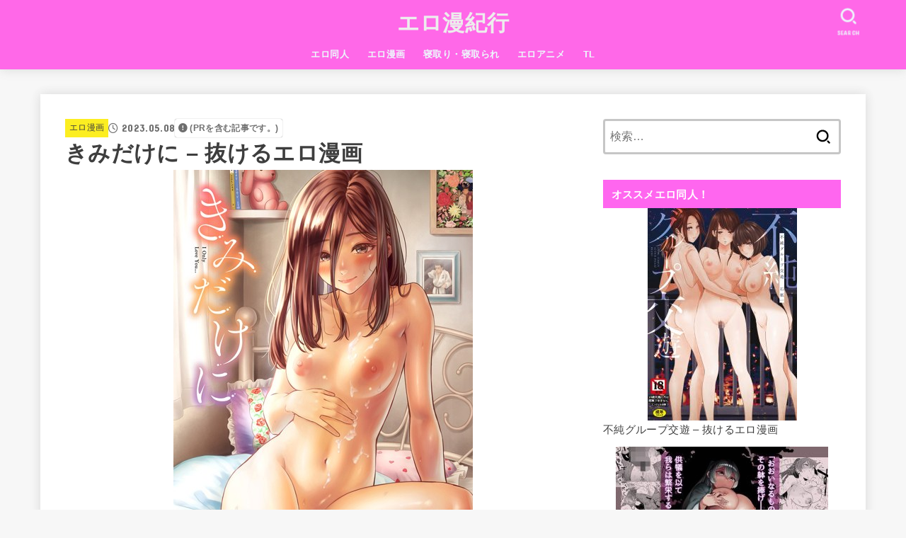

--- FILE ---
content_type: text/html; charset=UTF-8
request_url: https://xn--icktho25pytlfkn.com/kimi-dake-ni
body_size: 28897
content:
<!doctype html>
<html dir="ltr" lang="ja">
<head>
<meta charset="utf-8">
<meta http-equiv="X-UA-Compatible" content="IE=edge">
<meta name="HandheldFriendly" content="True">
<meta name="MobileOptimized" content="320">
<meta name="viewport" content="width=device-width, initial-scale=1.0, viewport-fit=cover">
<link rel="pingback" href="https://xn--icktho25pytlfkn.com/xmlrpc.php">
<title>きみだけに – 抜けるエロ漫画 |エロ漫紀行</title>

		<!-- All in One SEO 4.9.2 - aioseo.com -->
	<meta name="description" content="きみだけに 収録作品 なやみごときみだけにベルアップ！とある週末とある着信Purity Bitchみにくいビッ" />
	<meta name="robots" content="max-image-preview:large" />
	<meta name="author" content="管理人"/>
	<meta name="google-site-verification" content="OhN1zm2a-WJ8E1ogH1BCgt_orkitV0xl7acB9zx6MIA" />
	<meta name="keywords" content="単行本,エロ漫画" />
	<link rel="canonical" href="https://xn--icktho25pytlfkn.com/kimi-dake-ni" />
	<meta name="generator" content="All in One SEO (AIOSEO) 4.9.2" />
		<meta name="twitter:card" content="summary_large_image" />
		<meta name="twitter:site" content="@eromangakikou" />
		<meta name="twitter:title" content="きみだけに – 抜けるエロ漫画 |エロ漫紀行" />
		<meta name="twitter:description" content="きみだけに 収録作品 なやみごときみだけにベルアップ！とある週末とある着信Purity Bitchみにくいビッ" />
		<meta name="twitter:image" content="https://xn--icktho25pytlfkn.com/wp-content/uploads/2023/05/kimi-dake-ni.jpg" />
		<script type="application/ld+json" class="aioseo-schema">
			{"@context":"https:\/\/schema.org","@graph":[{"@type":"Article","@id":"https:\/\/xn--icktho25pytlfkn.com\/kimi-dake-ni#article","name":"\u304d\u307f\u3060\u3051\u306b \u2013 \u629c\u3051\u308b\u30a8\u30ed\u6f2b\u753b |\u30a8\u30ed\u6f2b\u7d00\u884c","headline":"\u304d\u307f\u3060\u3051\u306b &#8211; \u629c\u3051\u308b\u30a8\u30ed\u6f2b\u753b","author":{"@id":"https:\/\/xn--icktho25pytlfkn.com\/author\/yamaokashir0un0suke#author"},"publisher":{"@id":"https:\/\/xn--icktho25pytlfkn.com\/#person"},"image":{"@type":"ImageObject","url":"https:\/\/xn--icktho25pytlfkn.com\/wp-content\/uploads\/2023\/05\/kimi-dake-ni.jpg","width":423,"height":600},"datePublished":"2023-05-08T22:06:17+09:00","dateModified":"2023-05-08T22:06:20+09:00","inLanguage":"ja","mainEntityOfPage":{"@id":"https:\/\/xn--icktho25pytlfkn.com\/kimi-dake-ni#webpage"},"isPartOf":{"@id":"https:\/\/xn--icktho25pytlfkn.com\/kimi-dake-ni#webpage"},"articleSection":"\u30a8\u30ed\u6f2b\u753b, \u5358\u884c\u672c"},{"@type":"BreadcrumbList","@id":"https:\/\/xn--icktho25pytlfkn.com\/kimi-dake-ni#breadcrumblist","itemListElement":[{"@type":"ListItem","@id":"https:\/\/xn--icktho25pytlfkn.com#listItem","position":1,"name":"Home","item":"https:\/\/xn--icktho25pytlfkn.com","nextItem":{"@type":"ListItem","@id":"https:\/\/xn--icktho25pytlfkn.com\/category\/%e3%82%a8%e3%83%ad%e6%bc%ab%e7%94%bb#listItem","name":"\u30a8\u30ed\u6f2b\u753b"}},{"@type":"ListItem","@id":"https:\/\/xn--icktho25pytlfkn.com\/category\/%e3%82%a8%e3%83%ad%e6%bc%ab%e7%94%bb#listItem","position":2,"name":"\u30a8\u30ed\u6f2b\u753b","item":"https:\/\/xn--icktho25pytlfkn.com\/category\/%e3%82%a8%e3%83%ad%e6%bc%ab%e7%94%bb","nextItem":{"@type":"ListItem","@id":"https:\/\/xn--icktho25pytlfkn.com\/kimi-dake-ni#listItem","name":"\u304d\u307f\u3060\u3051\u306b &#8211; \u629c\u3051\u308b\u30a8\u30ed\u6f2b\u753b"},"previousItem":{"@type":"ListItem","@id":"https:\/\/xn--icktho25pytlfkn.com#listItem","name":"Home"}},{"@type":"ListItem","@id":"https:\/\/xn--icktho25pytlfkn.com\/kimi-dake-ni#listItem","position":3,"name":"\u304d\u307f\u3060\u3051\u306b &#8211; \u629c\u3051\u308b\u30a8\u30ed\u6f2b\u753b","previousItem":{"@type":"ListItem","@id":"https:\/\/xn--icktho25pytlfkn.com\/category\/%e3%82%a8%e3%83%ad%e6%bc%ab%e7%94%bb#listItem","name":"\u30a8\u30ed\u6f2b\u753b"}}]},{"@type":"Person","@id":"https:\/\/xn--icktho25pytlfkn.com\/#person","name":"\u7ba1\u7406\u4eba","image":{"@type":"ImageObject","@id":"https:\/\/xn--icktho25pytlfkn.com\/kimi-dake-ni#personImage","url":"https:\/\/secure.gravatar.com\/avatar\/8741b9445d16118199fab103d9d017b789e9878498dd6280657bce63a3b32e2e?s=96&d=mm&r=g","width":96,"height":96,"caption":"\u7ba1\u7406\u4eba"}},{"@type":"Person","@id":"https:\/\/xn--icktho25pytlfkn.com\/author\/yamaokashir0un0suke#author","url":"https:\/\/xn--icktho25pytlfkn.com\/author\/yamaokashir0un0suke","name":"\u7ba1\u7406\u4eba","image":{"@type":"ImageObject","@id":"https:\/\/xn--icktho25pytlfkn.com\/kimi-dake-ni#authorImage","url":"https:\/\/secure.gravatar.com\/avatar\/8741b9445d16118199fab103d9d017b789e9878498dd6280657bce63a3b32e2e?s=96&d=mm&r=g","width":96,"height":96,"caption":"\u7ba1\u7406\u4eba"}},{"@type":"WebPage","@id":"https:\/\/xn--icktho25pytlfkn.com\/kimi-dake-ni#webpage","url":"https:\/\/xn--icktho25pytlfkn.com\/kimi-dake-ni","name":"\u304d\u307f\u3060\u3051\u306b \u2013 \u629c\u3051\u308b\u30a8\u30ed\u6f2b\u753b |\u30a8\u30ed\u6f2b\u7d00\u884c","description":"\u304d\u307f\u3060\u3051\u306b \u53ce\u9332\u4f5c\u54c1 \u306a\u3084\u307f\u3054\u3068\u304d\u307f\u3060\u3051\u306b\u30d9\u30eb\u30a2\u30c3\u30d7\uff01\u3068\u3042\u308b\u9031\u672b\u3068\u3042\u308b\u7740\u4fe1Purity Bitch\u307f\u306b\u304f\u3044\u30d3\u30c3","inLanguage":"ja","isPartOf":{"@id":"https:\/\/xn--icktho25pytlfkn.com\/#website"},"breadcrumb":{"@id":"https:\/\/xn--icktho25pytlfkn.com\/kimi-dake-ni#breadcrumblist"},"author":{"@id":"https:\/\/xn--icktho25pytlfkn.com\/author\/yamaokashir0un0suke#author"},"creator":{"@id":"https:\/\/xn--icktho25pytlfkn.com\/author\/yamaokashir0un0suke#author"},"image":{"@type":"ImageObject","url":"https:\/\/xn--icktho25pytlfkn.com\/wp-content\/uploads\/2023\/05\/kimi-dake-ni.jpg","@id":"https:\/\/xn--icktho25pytlfkn.com\/kimi-dake-ni\/#mainImage","width":423,"height":600},"primaryImageOfPage":{"@id":"https:\/\/xn--icktho25pytlfkn.com\/kimi-dake-ni#mainImage"},"datePublished":"2023-05-08T22:06:17+09:00","dateModified":"2023-05-08T22:06:20+09:00"},{"@type":"WebSite","@id":"https:\/\/xn--icktho25pytlfkn.com\/#website","url":"https:\/\/xn--icktho25pytlfkn.com\/","name":"\u30a8\u30ed\u6f2b\u7d00\u884c","description":"\u629c\u3051\u308b\u30a8\u30ed\u6f2b\u753b\u3084\u6210\u4eba\u5411\u3051\u306e\u30aa\u30ea\u30b8\u30ca\u30eb\u540c\u4eba\u8a8c\u306e\u7d39\u4ecb\u5c02\u9580\u30b5\u30a4\u30c8\u3067\u3059\uff01\u7121\u6599\u753b\u50cf\u3001hitomi\u3001e-hentai\u3001zip\u3001rar\u306e\u60c5\u5831\u3060\u3051\u3067\u306a\u304f\u3001\u3042\u3089\u3059\u3058\u3084\u5185\u5bb9\u3082\u30cd\u30bf\u30d0\u30ec\u3057\u3066\u3044\u304d\u307e\u3059\uff01","inLanguage":"ja","publisher":{"@id":"https:\/\/xn--icktho25pytlfkn.com\/#person"}}]}
		</script>
		<!-- All in One SEO -->

<link rel='dns-prefetch' href='//www.googletagmanager.com' />
<link rel='dns-prefetch' href='//fonts.googleapis.com' />
<link rel='dns-prefetch' href='//cdnjs.cloudflare.com' />
<link rel="alternate" type="application/rss+xml" title="エロ漫紀行 &raquo; フィード" href="https://xn--icktho25pytlfkn.com/feed" />
<link rel="alternate" type="application/rss+xml" title="エロ漫紀行 &raquo; コメントフィード" href="https://xn--icktho25pytlfkn.com/comments/feed" />
<script type="text/javascript" id="wpp-js" src="https://xn--icktho25pytlfkn.com/wp-content/plugins/wordpress-popular-posts/assets/js/wpp.min.js?ver=7.3.6" data-sampling="1" data-sampling-rate="100" data-api-url="https://xn--icktho25pytlfkn.com/wp-json/wordpress-popular-posts" data-post-id="35181" data-token="1e323b31e7" data-lang="0" data-debug="0"></script>
<link rel="alternate" title="oEmbed (JSON)" type="application/json+oembed" href="https://xn--icktho25pytlfkn.com/wp-json/oembed/1.0/embed?url=https%3A%2F%2Fxn--icktho25pytlfkn.com%2Fkimi-dake-ni" />
<link rel="alternate" title="oEmbed (XML)" type="text/xml+oembed" href="https://xn--icktho25pytlfkn.com/wp-json/oembed/1.0/embed?url=https%3A%2F%2Fxn--icktho25pytlfkn.com%2Fkimi-dake-ni&#038;format=xml" />
<style id='wp-img-auto-sizes-contain-inline-css' type='text/css'>
img:is([sizes=auto i],[sizes^="auto," i]){contain-intrinsic-size:3000px 1500px}
/*# sourceURL=wp-img-auto-sizes-contain-inline-css */
</style>
<style id='wp-emoji-styles-inline-css' type='text/css'>

	img.wp-smiley, img.emoji {
		display: inline !important;
		border: none !important;
		box-shadow: none !important;
		height: 1em !important;
		width: 1em !important;
		margin: 0 0.07em !important;
		vertical-align: -0.1em !important;
		background: none !important;
		padding: 0 !important;
	}
/*# sourceURL=wp-emoji-styles-inline-css */
</style>
<style id='wp-block-library-inline-css' type='text/css'>
:root{--wp-block-synced-color:#7a00df;--wp-block-synced-color--rgb:122,0,223;--wp-bound-block-color:var(--wp-block-synced-color);--wp-editor-canvas-background:#ddd;--wp-admin-theme-color:#007cba;--wp-admin-theme-color--rgb:0,124,186;--wp-admin-theme-color-darker-10:#006ba1;--wp-admin-theme-color-darker-10--rgb:0,107,160.5;--wp-admin-theme-color-darker-20:#005a87;--wp-admin-theme-color-darker-20--rgb:0,90,135;--wp-admin-border-width-focus:2px}@media (min-resolution:192dpi){:root{--wp-admin-border-width-focus:1.5px}}.wp-element-button{cursor:pointer}:root .has-very-light-gray-background-color{background-color:#eee}:root .has-very-dark-gray-background-color{background-color:#313131}:root .has-very-light-gray-color{color:#eee}:root .has-very-dark-gray-color{color:#313131}:root .has-vivid-green-cyan-to-vivid-cyan-blue-gradient-background{background:linear-gradient(135deg,#00d084,#0693e3)}:root .has-purple-crush-gradient-background{background:linear-gradient(135deg,#34e2e4,#4721fb 50%,#ab1dfe)}:root .has-hazy-dawn-gradient-background{background:linear-gradient(135deg,#faaca8,#dad0ec)}:root .has-subdued-olive-gradient-background{background:linear-gradient(135deg,#fafae1,#67a671)}:root .has-atomic-cream-gradient-background{background:linear-gradient(135deg,#fdd79a,#004a59)}:root .has-nightshade-gradient-background{background:linear-gradient(135deg,#330968,#31cdcf)}:root .has-midnight-gradient-background{background:linear-gradient(135deg,#020381,#2874fc)}:root{--wp--preset--font-size--normal:16px;--wp--preset--font-size--huge:42px}.has-regular-font-size{font-size:1em}.has-larger-font-size{font-size:2.625em}.has-normal-font-size{font-size:var(--wp--preset--font-size--normal)}.has-huge-font-size{font-size:var(--wp--preset--font-size--huge)}.has-text-align-center{text-align:center}.has-text-align-left{text-align:left}.has-text-align-right{text-align:right}.has-fit-text{white-space:nowrap!important}#end-resizable-editor-section{display:none}.aligncenter{clear:both}.items-justified-left{justify-content:flex-start}.items-justified-center{justify-content:center}.items-justified-right{justify-content:flex-end}.items-justified-space-between{justify-content:space-between}.screen-reader-text{border:0;clip-path:inset(50%);height:1px;margin:-1px;overflow:hidden;padding:0;position:absolute;width:1px;word-wrap:normal!important}.screen-reader-text:focus{background-color:#ddd;clip-path:none;color:#444;display:block;font-size:1em;height:auto;left:5px;line-height:normal;padding:15px 23px 14px;text-decoration:none;top:5px;width:auto;z-index:100000}html :where(.has-border-color){border-style:solid}html :where([style*=border-top-color]){border-top-style:solid}html :where([style*=border-right-color]){border-right-style:solid}html :where([style*=border-bottom-color]){border-bottom-style:solid}html :where([style*=border-left-color]){border-left-style:solid}html :where([style*=border-width]){border-style:solid}html :where([style*=border-top-width]){border-top-style:solid}html :where([style*=border-right-width]){border-right-style:solid}html :where([style*=border-bottom-width]){border-bottom-style:solid}html :where([style*=border-left-width]){border-left-style:solid}html :where(img[class*=wp-image-]){height:auto;max-width:100%}:where(figure){margin:0 0 1em}html :where(.is-position-sticky){--wp-admin--admin-bar--position-offset:var(--wp-admin--admin-bar--height,0px)}@media screen and (max-width:600px){html :where(.is-position-sticky){--wp-admin--admin-bar--position-offset:0px}}

/*# sourceURL=wp-block-library-inline-css */
</style><style id='wp-block-heading-inline-css' type='text/css'>
h1:where(.wp-block-heading).has-background,h2:where(.wp-block-heading).has-background,h3:where(.wp-block-heading).has-background,h4:where(.wp-block-heading).has-background,h5:where(.wp-block-heading).has-background,h6:where(.wp-block-heading).has-background{padding:1.25em 2.375em}h1.has-text-align-left[style*=writing-mode]:where([style*=vertical-lr]),h1.has-text-align-right[style*=writing-mode]:where([style*=vertical-rl]),h2.has-text-align-left[style*=writing-mode]:where([style*=vertical-lr]),h2.has-text-align-right[style*=writing-mode]:where([style*=vertical-rl]),h3.has-text-align-left[style*=writing-mode]:where([style*=vertical-lr]),h3.has-text-align-right[style*=writing-mode]:where([style*=vertical-rl]),h4.has-text-align-left[style*=writing-mode]:where([style*=vertical-lr]),h4.has-text-align-right[style*=writing-mode]:where([style*=vertical-rl]),h5.has-text-align-left[style*=writing-mode]:where([style*=vertical-lr]),h5.has-text-align-right[style*=writing-mode]:where([style*=vertical-rl]),h6.has-text-align-left[style*=writing-mode]:where([style*=vertical-lr]),h6.has-text-align-right[style*=writing-mode]:where([style*=vertical-rl]){rotate:180deg}
/*# sourceURL=https://xn--icktho25pytlfkn.com/wp-includes/blocks/heading/style.min.css */
</style>
<style id='wp-block-image-inline-css' type='text/css'>
.wp-block-image>a,.wp-block-image>figure>a{display:inline-block}.wp-block-image img{box-sizing:border-box;height:auto;max-width:100%;vertical-align:bottom}@media not (prefers-reduced-motion){.wp-block-image img.hide{visibility:hidden}.wp-block-image img.show{animation:show-content-image .4s}}.wp-block-image[style*=border-radius] img,.wp-block-image[style*=border-radius]>a{border-radius:inherit}.wp-block-image.has-custom-border img{box-sizing:border-box}.wp-block-image.aligncenter{text-align:center}.wp-block-image.alignfull>a,.wp-block-image.alignwide>a{width:100%}.wp-block-image.alignfull img,.wp-block-image.alignwide img{height:auto;width:100%}.wp-block-image .aligncenter,.wp-block-image .alignleft,.wp-block-image .alignright,.wp-block-image.aligncenter,.wp-block-image.alignleft,.wp-block-image.alignright{display:table}.wp-block-image .aligncenter>figcaption,.wp-block-image .alignleft>figcaption,.wp-block-image .alignright>figcaption,.wp-block-image.aligncenter>figcaption,.wp-block-image.alignleft>figcaption,.wp-block-image.alignright>figcaption{caption-side:bottom;display:table-caption}.wp-block-image .alignleft{float:left;margin:.5em 1em .5em 0}.wp-block-image .alignright{float:right;margin:.5em 0 .5em 1em}.wp-block-image .aligncenter{margin-left:auto;margin-right:auto}.wp-block-image :where(figcaption){margin-bottom:1em;margin-top:.5em}.wp-block-image.is-style-circle-mask img{border-radius:9999px}@supports ((-webkit-mask-image:none) or (mask-image:none)) or (-webkit-mask-image:none){.wp-block-image.is-style-circle-mask img{border-radius:0;-webkit-mask-image:url('data:image/svg+xml;utf8,<svg viewBox="0 0 100 100" xmlns="http://www.w3.org/2000/svg"><circle cx="50" cy="50" r="50"/></svg>');mask-image:url('data:image/svg+xml;utf8,<svg viewBox="0 0 100 100" xmlns="http://www.w3.org/2000/svg"><circle cx="50" cy="50" r="50"/></svg>');mask-mode:alpha;-webkit-mask-position:center;mask-position:center;-webkit-mask-repeat:no-repeat;mask-repeat:no-repeat;-webkit-mask-size:contain;mask-size:contain}}:root :where(.wp-block-image.is-style-rounded img,.wp-block-image .is-style-rounded img){border-radius:9999px}.wp-block-image figure{margin:0}.wp-lightbox-container{display:flex;flex-direction:column;position:relative}.wp-lightbox-container img{cursor:zoom-in}.wp-lightbox-container img:hover+button{opacity:1}.wp-lightbox-container button{align-items:center;backdrop-filter:blur(16px) saturate(180%);background-color:#5a5a5a40;border:none;border-radius:4px;cursor:zoom-in;display:flex;height:20px;justify-content:center;opacity:0;padding:0;position:absolute;right:16px;text-align:center;top:16px;width:20px;z-index:100}@media not (prefers-reduced-motion){.wp-lightbox-container button{transition:opacity .2s ease}}.wp-lightbox-container button:focus-visible{outline:3px auto #5a5a5a40;outline:3px auto -webkit-focus-ring-color;outline-offset:3px}.wp-lightbox-container button:hover{cursor:pointer;opacity:1}.wp-lightbox-container button:focus{opacity:1}.wp-lightbox-container button:focus,.wp-lightbox-container button:hover,.wp-lightbox-container button:not(:hover):not(:active):not(.has-background){background-color:#5a5a5a40;border:none}.wp-lightbox-overlay{box-sizing:border-box;cursor:zoom-out;height:100vh;left:0;overflow:hidden;position:fixed;top:0;visibility:hidden;width:100%;z-index:100000}.wp-lightbox-overlay .close-button{align-items:center;cursor:pointer;display:flex;justify-content:center;min-height:40px;min-width:40px;padding:0;position:absolute;right:calc(env(safe-area-inset-right) + 16px);top:calc(env(safe-area-inset-top) + 16px);z-index:5000000}.wp-lightbox-overlay .close-button:focus,.wp-lightbox-overlay .close-button:hover,.wp-lightbox-overlay .close-button:not(:hover):not(:active):not(.has-background){background:none;border:none}.wp-lightbox-overlay .lightbox-image-container{height:var(--wp--lightbox-container-height);left:50%;overflow:hidden;position:absolute;top:50%;transform:translate(-50%,-50%);transform-origin:top left;width:var(--wp--lightbox-container-width);z-index:9999999999}.wp-lightbox-overlay .wp-block-image{align-items:center;box-sizing:border-box;display:flex;height:100%;justify-content:center;margin:0;position:relative;transform-origin:0 0;width:100%;z-index:3000000}.wp-lightbox-overlay .wp-block-image img{height:var(--wp--lightbox-image-height);min-height:var(--wp--lightbox-image-height);min-width:var(--wp--lightbox-image-width);width:var(--wp--lightbox-image-width)}.wp-lightbox-overlay .wp-block-image figcaption{display:none}.wp-lightbox-overlay button{background:none;border:none}.wp-lightbox-overlay .scrim{background-color:#fff;height:100%;opacity:.9;position:absolute;width:100%;z-index:2000000}.wp-lightbox-overlay.active{visibility:visible}@media not (prefers-reduced-motion){.wp-lightbox-overlay.active{animation:turn-on-visibility .25s both}.wp-lightbox-overlay.active img{animation:turn-on-visibility .35s both}.wp-lightbox-overlay.show-closing-animation:not(.active){animation:turn-off-visibility .35s both}.wp-lightbox-overlay.show-closing-animation:not(.active) img{animation:turn-off-visibility .25s both}.wp-lightbox-overlay.zoom.active{animation:none;opacity:1;visibility:visible}.wp-lightbox-overlay.zoom.active .lightbox-image-container{animation:lightbox-zoom-in .4s}.wp-lightbox-overlay.zoom.active .lightbox-image-container img{animation:none}.wp-lightbox-overlay.zoom.active .scrim{animation:turn-on-visibility .4s forwards}.wp-lightbox-overlay.zoom.show-closing-animation:not(.active){animation:none}.wp-lightbox-overlay.zoom.show-closing-animation:not(.active) .lightbox-image-container{animation:lightbox-zoom-out .4s}.wp-lightbox-overlay.zoom.show-closing-animation:not(.active) .lightbox-image-container img{animation:none}.wp-lightbox-overlay.zoom.show-closing-animation:not(.active) .scrim{animation:turn-off-visibility .4s forwards}}@keyframes show-content-image{0%{visibility:hidden}99%{visibility:hidden}to{visibility:visible}}@keyframes turn-on-visibility{0%{opacity:0}to{opacity:1}}@keyframes turn-off-visibility{0%{opacity:1;visibility:visible}99%{opacity:0;visibility:visible}to{opacity:0;visibility:hidden}}@keyframes lightbox-zoom-in{0%{transform:translate(calc((-100vw + var(--wp--lightbox-scrollbar-width))/2 + var(--wp--lightbox-initial-left-position)),calc(-50vh + var(--wp--lightbox-initial-top-position))) scale(var(--wp--lightbox-scale))}to{transform:translate(-50%,-50%) scale(1)}}@keyframes lightbox-zoom-out{0%{transform:translate(-50%,-50%) scale(1);visibility:visible}99%{visibility:visible}to{transform:translate(calc((-100vw + var(--wp--lightbox-scrollbar-width))/2 + var(--wp--lightbox-initial-left-position)),calc(-50vh + var(--wp--lightbox-initial-top-position))) scale(var(--wp--lightbox-scale));visibility:hidden}}
/*# sourceURL=https://xn--icktho25pytlfkn.com/wp-includes/blocks/image/style.min.css */
</style>
<style id='wp-block-paragraph-inline-css' type='text/css'>
.is-small-text{font-size:.875em}.is-regular-text{font-size:1em}.is-large-text{font-size:2.25em}.is-larger-text{font-size:3em}.has-drop-cap:not(:focus):first-letter{float:left;font-size:8.4em;font-style:normal;font-weight:100;line-height:.68;margin:.05em .1em 0 0;text-transform:uppercase}body.rtl .has-drop-cap:not(:focus):first-letter{float:none;margin-left:.1em}p.has-drop-cap.has-background{overflow:hidden}:root :where(p.has-background){padding:1.25em 2.375em}:where(p.has-text-color:not(.has-link-color)) a{color:inherit}p.has-text-align-left[style*="writing-mode:vertical-lr"],p.has-text-align-right[style*="writing-mode:vertical-rl"]{rotate:180deg}
/*# sourceURL=https://xn--icktho25pytlfkn.com/wp-includes/blocks/paragraph/style.min.css */
</style>
<style id='global-styles-inline-css' type='text/css'>
:root{--wp--preset--aspect-ratio--square: 1;--wp--preset--aspect-ratio--4-3: 4/3;--wp--preset--aspect-ratio--3-4: 3/4;--wp--preset--aspect-ratio--3-2: 3/2;--wp--preset--aspect-ratio--2-3: 2/3;--wp--preset--aspect-ratio--16-9: 16/9;--wp--preset--aspect-ratio--9-16: 9/16;--wp--preset--color--black: #000;--wp--preset--color--cyan-bluish-gray: #abb8c3;--wp--preset--color--white: #fff;--wp--preset--color--pale-pink: #f78da7;--wp--preset--color--vivid-red: #cf2e2e;--wp--preset--color--luminous-vivid-orange: #ff6900;--wp--preset--color--luminous-vivid-amber: #fcb900;--wp--preset--color--light-green-cyan: #7bdcb5;--wp--preset--color--vivid-green-cyan: #00d084;--wp--preset--color--pale-cyan-blue: #8ed1fc;--wp--preset--color--vivid-cyan-blue: #0693e3;--wp--preset--color--vivid-purple: #9b51e0;--wp--preset--color--stk-palette-one: var(--stk-palette-color1);--wp--preset--color--stk-palette-two: var(--stk-palette-color2);--wp--preset--color--stk-palette-three: var(--stk-palette-color3);--wp--preset--color--stk-palette-four: var(--stk-palette-color4);--wp--preset--color--stk-palette-five: var(--stk-palette-color5);--wp--preset--color--stk-palette-six: var(--stk-palette-color6);--wp--preset--color--stk-palette-seven: var(--stk-palette-color7);--wp--preset--color--stk-palette-eight: var(--stk-palette-color8);--wp--preset--color--stk-palette-nine: var(--stk-palette-color9);--wp--preset--color--stk-palette-ten: var(--stk-palette-color10);--wp--preset--color--mainttlbg: var(--main-ttl-bg);--wp--preset--color--mainttltext: var(--main-ttl-color);--wp--preset--color--stkeditorcolor-one: var(--stk-editor-color1);--wp--preset--color--stkeditorcolor-two: var(--stk-editor-color2);--wp--preset--color--stkeditorcolor-three: var(--stk-editor-color3);--wp--preset--gradient--vivid-cyan-blue-to-vivid-purple: linear-gradient(135deg,rgb(6,147,227) 0%,rgb(155,81,224) 100%);--wp--preset--gradient--light-green-cyan-to-vivid-green-cyan: linear-gradient(135deg,rgb(122,220,180) 0%,rgb(0,208,130) 100%);--wp--preset--gradient--luminous-vivid-amber-to-luminous-vivid-orange: linear-gradient(135deg,rgb(252,185,0) 0%,rgb(255,105,0) 100%);--wp--preset--gradient--luminous-vivid-orange-to-vivid-red: linear-gradient(135deg,rgb(255,105,0) 0%,rgb(207,46,46) 100%);--wp--preset--gradient--very-light-gray-to-cyan-bluish-gray: linear-gradient(135deg,rgb(238,238,238) 0%,rgb(169,184,195) 100%);--wp--preset--gradient--cool-to-warm-spectrum: linear-gradient(135deg,rgb(74,234,220) 0%,rgb(151,120,209) 20%,rgb(207,42,186) 40%,rgb(238,44,130) 60%,rgb(251,105,98) 80%,rgb(254,248,76) 100%);--wp--preset--gradient--blush-light-purple: linear-gradient(135deg,rgb(255,206,236) 0%,rgb(152,150,240) 100%);--wp--preset--gradient--blush-bordeaux: linear-gradient(135deg,rgb(254,205,165) 0%,rgb(254,45,45) 50%,rgb(107,0,62) 100%);--wp--preset--gradient--luminous-dusk: linear-gradient(135deg,rgb(255,203,112) 0%,rgb(199,81,192) 50%,rgb(65,88,208) 100%);--wp--preset--gradient--pale-ocean: linear-gradient(135deg,rgb(255,245,203) 0%,rgb(182,227,212) 50%,rgb(51,167,181) 100%);--wp--preset--gradient--electric-grass: linear-gradient(135deg,rgb(202,248,128) 0%,rgb(113,206,126) 100%);--wp--preset--gradient--midnight: linear-gradient(135deg,rgb(2,3,129) 0%,rgb(40,116,252) 100%);--wp--preset--font-size--small: 13px;--wp--preset--font-size--medium: 20px;--wp--preset--font-size--large: 36px;--wp--preset--font-size--x-large: 42px;--wp--preset--spacing--20: 0.44rem;--wp--preset--spacing--30: 0.67rem;--wp--preset--spacing--40: 1rem;--wp--preset--spacing--50: 1.5rem;--wp--preset--spacing--60: 2.25rem;--wp--preset--spacing--70: 3.38rem;--wp--preset--spacing--80: 5.06rem;--wp--preset--shadow--natural: 6px 6px 9px rgba(0, 0, 0, 0.2);--wp--preset--shadow--deep: 12px 12px 50px rgba(0, 0, 0, 0.4);--wp--preset--shadow--sharp: 6px 6px 0px rgba(0, 0, 0, 0.2);--wp--preset--shadow--outlined: 6px 6px 0px -3px rgb(255, 255, 255), 6px 6px rgb(0, 0, 0);--wp--preset--shadow--crisp: 6px 6px 0px rgb(0, 0, 0);}:where(.is-layout-flex){gap: 0.5em;}:where(.is-layout-grid){gap: 0.5em;}body .is-layout-flex{display: flex;}.is-layout-flex{flex-wrap: wrap;align-items: center;}.is-layout-flex > :is(*, div){margin: 0;}body .is-layout-grid{display: grid;}.is-layout-grid > :is(*, div){margin: 0;}:where(.wp-block-columns.is-layout-flex){gap: 2em;}:where(.wp-block-columns.is-layout-grid){gap: 2em;}:where(.wp-block-post-template.is-layout-flex){gap: 1.25em;}:where(.wp-block-post-template.is-layout-grid){gap: 1.25em;}.has-black-color{color: var(--wp--preset--color--black) !important;}.has-cyan-bluish-gray-color{color: var(--wp--preset--color--cyan-bluish-gray) !important;}.has-white-color{color: var(--wp--preset--color--white) !important;}.has-pale-pink-color{color: var(--wp--preset--color--pale-pink) !important;}.has-vivid-red-color{color: var(--wp--preset--color--vivid-red) !important;}.has-luminous-vivid-orange-color{color: var(--wp--preset--color--luminous-vivid-orange) !important;}.has-luminous-vivid-amber-color{color: var(--wp--preset--color--luminous-vivid-amber) !important;}.has-light-green-cyan-color{color: var(--wp--preset--color--light-green-cyan) !important;}.has-vivid-green-cyan-color{color: var(--wp--preset--color--vivid-green-cyan) !important;}.has-pale-cyan-blue-color{color: var(--wp--preset--color--pale-cyan-blue) !important;}.has-vivid-cyan-blue-color{color: var(--wp--preset--color--vivid-cyan-blue) !important;}.has-vivid-purple-color{color: var(--wp--preset--color--vivid-purple) !important;}.has-black-background-color{background-color: var(--wp--preset--color--black) !important;}.has-cyan-bluish-gray-background-color{background-color: var(--wp--preset--color--cyan-bluish-gray) !important;}.has-white-background-color{background-color: var(--wp--preset--color--white) !important;}.has-pale-pink-background-color{background-color: var(--wp--preset--color--pale-pink) !important;}.has-vivid-red-background-color{background-color: var(--wp--preset--color--vivid-red) !important;}.has-luminous-vivid-orange-background-color{background-color: var(--wp--preset--color--luminous-vivid-orange) !important;}.has-luminous-vivid-amber-background-color{background-color: var(--wp--preset--color--luminous-vivid-amber) !important;}.has-light-green-cyan-background-color{background-color: var(--wp--preset--color--light-green-cyan) !important;}.has-vivid-green-cyan-background-color{background-color: var(--wp--preset--color--vivid-green-cyan) !important;}.has-pale-cyan-blue-background-color{background-color: var(--wp--preset--color--pale-cyan-blue) !important;}.has-vivid-cyan-blue-background-color{background-color: var(--wp--preset--color--vivid-cyan-blue) !important;}.has-vivid-purple-background-color{background-color: var(--wp--preset--color--vivid-purple) !important;}.has-black-border-color{border-color: var(--wp--preset--color--black) !important;}.has-cyan-bluish-gray-border-color{border-color: var(--wp--preset--color--cyan-bluish-gray) !important;}.has-white-border-color{border-color: var(--wp--preset--color--white) !important;}.has-pale-pink-border-color{border-color: var(--wp--preset--color--pale-pink) !important;}.has-vivid-red-border-color{border-color: var(--wp--preset--color--vivid-red) !important;}.has-luminous-vivid-orange-border-color{border-color: var(--wp--preset--color--luminous-vivid-orange) !important;}.has-luminous-vivid-amber-border-color{border-color: var(--wp--preset--color--luminous-vivid-amber) !important;}.has-light-green-cyan-border-color{border-color: var(--wp--preset--color--light-green-cyan) !important;}.has-vivid-green-cyan-border-color{border-color: var(--wp--preset--color--vivid-green-cyan) !important;}.has-pale-cyan-blue-border-color{border-color: var(--wp--preset--color--pale-cyan-blue) !important;}.has-vivid-cyan-blue-border-color{border-color: var(--wp--preset--color--vivid-cyan-blue) !important;}.has-vivid-purple-border-color{border-color: var(--wp--preset--color--vivid-purple) !important;}.has-vivid-cyan-blue-to-vivid-purple-gradient-background{background: var(--wp--preset--gradient--vivid-cyan-blue-to-vivid-purple) !important;}.has-light-green-cyan-to-vivid-green-cyan-gradient-background{background: var(--wp--preset--gradient--light-green-cyan-to-vivid-green-cyan) !important;}.has-luminous-vivid-amber-to-luminous-vivid-orange-gradient-background{background: var(--wp--preset--gradient--luminous-vivid-amber-to-luminous-vivid-orange) !important;}.has-luminous-vivid-orange-to-vivid-red-gradient-background{background: var(--wp--preset--gradient--luminous-vivid-orange-to-vivid-red) !important;}.has-very-light-gray-to-cyan-bluish-gray-gradient-background{background: var(--wp--preset--gradient--very-light-gray-to-cyan-bluish-gray) !important;}.has-cool-to-warm-spectrum-gradient-background{background: var(--wp--preset--gradient--cool-to-warm-spectrum) !important;}.has-blush-light-purple-gradient-background{background: var(--wp--preset--gradient--blush-light-purple) !important;}.has-blush-bordeaux-gradient-background{background: var(--wp--preset--gradient--blush-bordeaux) !important;}.has-luminous-dusk-gradient-background{background: var(--wp--preset--gradient--luminous-dusk) !important;}.has-pale-ocean-gradient-background{background: var(--wp--preset--gradient--pale-ocean) !important;}.has-electric-grass-gradient-background{background: var(--wp--preset--gradient--electric-grass) !important;}.has-midnight-gradient-background{background: var(--wp--preset--gradient--midnight) !important;}.has-small-font-size{font-size: var(--wp--preset--font-size--small) !important;}.has-medium-font-size{font-size: var(--wp--preset--font-size--medium) !important;}.has-large-font-size{font-size: var(--wp--preset--font-size--large) !important;}.has-x-large-font-size{font-size: var(--wp--preset--font-size--x-large) !important;}
/*# sourceURL=global-styles-inline-css */
</style>

<style id='classic-theme-styles-inline-css' type='text/css'>
/*! This file is auto-generated */
.wp-block-button__link{color:#fff;background-color:#32373c;border-radius:9999px;box-shadow:none;text-decoration:none;padding:calc(.667em + 2px) calc(1.333em + 2px);font-size:1.125em}.wp-block-file__button{background:#32373c;color:#fff;text-decoration:none}
/*# sourceURL=/wp-includes/css/classic-themes.min.css */
</style>
<link rel='stylesheet' id='contact-form-7-css' href='https://xn--icktho25pytlfkn.com/wp-content/plugins/contact-form-7/includes/css/styles.css?ver=6.1.4' type='text/css' media='all' />
<link rel='stylesheet' id='wordpress-popular-posts-css-css' href='https://xn--icktho25pytlfkn.com/wp-content/plugins/wordpress-popular-posts/assets/css/wpp.css?ver=7.3.6' type='text/css' media='all' />
<link rel='stylesheet' id='stk_style-css' href='https://xn--icktho25pytlfkn.com/wp-content/themes/jstork19/style.css?ver=5.16.5' type='text/css' media='all' />
<style id='stk_style-inline-css' type='text/css'>
:root{--stk-base-font-family:"游ゴシック","Yu Gothic","游ゴシック体","YuGothic","Hiragino Kaku Gothic ProN",Meiryo,sans-serif;--stk-base-font-size-pc:103%;--stk-base-font-size-sp:103%;--stk-font-weight:400;--stk-font-feature-settings:normal;--stk-font-awesome-free:"Font Awesome 6 Free";--stk-font-awesome-brand:"Font Awesome 6 Brands";--wp--preset--font-size--medium:clamp(1.2em,2.5vw,20px);--wp--preset--font-size--large:clamp(1.5em,4.5vw,36px);--wp--preset--font-size--x-large:clamp(1.9em,5.25vw,42px);--wp--style--gallery-gap-default:.5em;--stk-flex-style:flex-start;--stk-wrap-width:1166px;--stk-wide-width:980px;--stk-main-width:728px;--stk-side-margin:32px;--stk-post-thumb-ratio:16/10;--stk-post-title-font_size:clamp(1.4em,4vw,1.9em);--stk-h1-font_size:clamp(1.4em,4vw,1.9em);--stk-h2-font_size:clamp(1.2em,2.6vw,1.3em);--stk-h2-normal-font_size:125%;--stk-h3-font_size:clamp(1.1em,2.3vw,1.15em);--stk-h4-font_size:105%;--stk-h5-font_size:100%;--stk-line_height:1.8;--stk-heading-line_height:1.5;--stk-heading-margin_top:2em;--stk-heading-margin_bottom:1em;--stk-margin:1.6em;--stk-h2-margin-rl:-2vw;--stk-el-margin-rl:-4vw;--stk-list-icon-size:1.8em;--stk-list-item-margin:.7em;--stk-list-margin:1em;--stk-h2-border_radius:3px;--stk-h2-border_width:4px;--stk-h3-border_width:4px;--stk-h4-border_width:4px;--stk-wttl-border_radius:0;--stk-wttl-border_width:2px;--stk-supplement-border_radius:4px;--stk-supplement-border_width:2px;--stk-supplement-sat:82%;--stk-supplement-lig:86%;--stk-box-border_radius:4px;--stk-box-border_width:2px;--stk-btn-border_radius:3px;--stk-btn-border_width:2px;--stk-post-radius:0;--stk-postlist-radius:0;--stk-cardlist-radius:0;--stk-shadow-s:1px 2px 10px rgba(0,0,0,.2);--stk-shadow-l:5px 10px 20px rgba(0,0,0,.2);--main-text-color:#3E3E3E;--main-link-color:#1bb4d3;--main-link-color-hover:#E69B9B;--main-ttl-bg:#ff66ef;--main-ttl-bg-rgba:rgba(255,102,239,.1);--main-ttl-color:#fff;--header-bg:#ff68e8;--header-bg-overlay:#0ea3c9;--header-logo-color:#ededed;--header-text-color:#edf9fc;--inner-content-bg:#fff;--label-bg:#fcee21;--label-text-color:#3e3e3e;--slider-text-color:#444;--side-text-color:#3e3e3e;--footer-bg:#666;--footer-text-color:#CACACA;--footer-link-color:#f7f7f7;--new-mark-bg:#ff6347;--oc-box-blue:#19b4ce;--oc-box-blue-inner:#d4f3ff;--oc-box-red:#ee5656;--oc-box-red-inner:#feeeed;--oc-box-yellow:#f7cf2e;--oc-box-yellow-inner:#fffae2;--oc-box-green:#39cd75;--oc-box-green-inner:#e8fbf0;--oc-box-pink:#f7b2b2;--oc-box-pink-inner:#fee;--oc-box-gray:#9c9c9c;--oc-box-gray-inner:#f5f5f5;--oc-box-black:#313131;--oc-box-black-inner:#404040;--oc-btn-rich_yellow:#f7cf2e;--oc-btn-rich_yellow-sdw:rgba(222,182,21,1);--oc-btn-rich_pink:#ee5656;--oc-btn-rich_pink-sdw:rgba(213,61,61,1);--oc-btn-rich_orange:#ef9b2f;--oc-btn-rich_orange-sdw:rgba(214,130,22,1);--oc-btn-rich_green:#39cd75;--oc-btn-rich_green-sdw:rgba(32,180,92,1);--oc-btn-rich_blue:#19b4ce;--oc-btn-rich_blue-sdw:rgba(0,155,181,1);--oc-base-border-color:rgba(125,125,125,.3);--oc-has-background-basic-padding:1.1em;--stk-maker-yellow:#ff6;--stk-maker-pink:#ffd5d5;--stk-maker-blue:#b5dfff;--stk-maker-green:#cff7c7;--stk-caption-font-size:11px;--stk-palette-color1:#abb8c3;--stk-palette-color2:#f78da7;--stk-palette-color3:#cf2e2e;--stk-palette-color4:#ff6900;--stk-palette-color5:#fcb900;--stk-palette-color6:#7bdcb5;--stk-palette-color7:#00d084;--stk-palette-color8:#8ed1fc;--stk-palette-color9:#0693e3;--stk-palette-color10:#9b51e0;--stk-editor-color1:#1bb4d3;--stk-editor-color2:#f55e5e;--stk-editor-color3:#ee2;--stk-editor-color1-rgba:rgba(27,180,211,.1);--stk-editor-color2-rgba:rgba(245,94,94,.1);--stk-editor-color3-rgba:rgba(238,238,34,.1)}
ul.wpp-list{counter-reset:number}ul.wpp-list li{list-style:none;position:relative;border-bottom:1px solid #ddd;margin:0;padding-bottom:.75em}ul.wpp-list li a::before{counter-increment:number;content:counter(number);background-color:var(--main-ttl-bg);color:var(--main-ttl-color);margin-right:3px;width:1.5em;height:1.5em;line-height:1.5em;font-size:75%;border-radius:3px;font-weight:bold;display:block;text-align:center;position:absolute;left:2px;top:2px;z-index:1}ul.wpp-list img{margin-bottom:0;margin-right:5px}ul.wpp-list li a.wpp-post-title{display:block}ul.wpp-list li a.wpp-post-title::before,ul.wpp-list li .wpp-author a::before,ul.wpp-list li .wpp-category a::before{content:none}ul.wpp-list .wpp-excerpt{font-size:80%}
.fb-likebtn .like_text::after{content:"この記事が気に入ったらフォローしよう！"}#related-box .h_ttl::after{content:"こちらの記事も人気です"}.stk_authorbox>.h_ttl:not(.subtext__none)::after{content:"この記事を書いた人"}#author-newpost .h_ttl::after{content:"このライターの最新記事"}
/*# sourceURL=stk_style-inline-css */
</style>
<link rel='stylesheet' id='gf_font-css' href='https://fonts.googleapis.com/css?family=Concert+One&#038;display=swap' type='text/css' media='all' />
<style id='gf_font-inline-css' type='text/css'>
.gf {font-family: "Concert One", "游ゴシック", "Yu Gothic", "游ゴシック体", "YuGothic", "Hiragino Kaku Gothic ProN", Meiryo, sans-serif;}
/*# sourceURL=gf_font-inline-css */
</style>
<link rel='stylesheet' id='fontawesome-css' href='https://cdnjs.cloudflare.com/ajax/libs/font-awesome/6.7.2/css/all.min.css' type='text/css' media='all' />
<link rel='stylesheet' id='arpw-style-css' href='https://xn--icktho25pytlfkn.com/wp-content/plugins/advanced-random-posts-widget/assets/css/arpw-frontend.css' type='text/css' media='all' />
<script type="text/javascript" src="https://xn--icktho25pytlfkn.com/wp-includes/js/jquery/jquery.min.js?ver=3.7.1" id="jquery-core-js"></script>
<script type="text/javascript" src="https://xn--icktho25pytlfkn.com/wp-includes/js/jquery/jquery-migrate.min.js?ver=3.4.1" id="jquery-migrate-js"></script>
<script type="text/javascript" id="jquery-js-after">
/* <![CDATA[ */
jQuery(function($){$(".widget_categories li, .widget_nav_menu li").has("ul").toggleClass("accordionMenu");$(".widget ul.children , .widget ul.sub-menu").after("<span class='accordionBtn'></span>");$(".widget ul.children , .widget ul.sub-menu").hide();$("ul .accordionBtn").on("click",function(){$(this).prev("ul").slideToggle();$(this).toggleClass("active")})});
//# sourceURL=jquery-js-after
/* ]]> */
</script>

<!-- Site Kit によって追加された Google タグ（gtag.js）スニペット -->
<!-- Google アナリティクス スニペット (Site Kit が追加) -->
<script type="text/javascript" src="https://www.googletagmanager.com/gtag/js?id=GT-K5LBQ3L" id="google_gtagjs-js" async></script>
<script type="text/javascript" id="google_gtagjs-js-after">
/* <![CDATA[ */
window.dataLayer = window.dataLayer || [];function gtag(){dataLayer.push(arguments);}
gtag("set","linker",{"domains":["xn--icktho25pytlfkn.com"]});
gtag("js", new Date());
gtag("set", "developer_id.dZTNiMT", true);
gtag("config", "GT-K5LBQ3L");
//# sourceURL=google_gtagjs-js-after
/* ]]> */
</script>
<link rel="https://api.w.org/" href="https://xn--icktho25pytlfkn.com/wp-json/" /><link rel="alternate" title="JSON" type="application/json" href="https://xn--icktho25pytlfkn.com/wp-json/wp/v2/posts/35181" /><link rel="EditURI" type="application/rsd+xml" title="RSD" href="https://xn--icktho25pytlfkn.com/xmlrpc.php?rsd" />

<link rel='shortlink' href='https://xn--icktho25pytlfkn.com/?p=35181' />
<meta name="generator" content="Site Kit by Google 1.168.0" />            <style id="wpp-loading-animation-styles">@-webkit-keyframes bgslide{from{background-position-x:0}to{background-position-x:-200%}}@keyframes bgslide{from{background-position-x:0}to{background-position-x:-200%}}.wpp-widget-block-placeholder,.wpp-shortcode-placeholder{margin:0 auto;width:60px;height:3px;background:#dd3737;background:linear-gradient(90deg,#dd3737 0%,#571313 10%,#dd3737 100%);background-size:200% auto;border-radius:3px;-webkit-animation:bgslide 1s infinite linear;animation:bgslide 1s infinite linear}</style>
            <meta name="msvalidate.01" content="A335F1CCCD75E02CD5C69521E75F1835" /><meta name="thumbnail" content="https://xn--icktho25pytlfkn.com/wp-content/uploads/2023/05/kimi-dake-ni.jpg" />
<link rel="icon" href="https://xn--icktho25pytlfkn.com/wp-content/uploads/2017/11/cropped-テカテカしたリンゴのイラスト-32x32.jpeg" sizes="32x32" />
<link rel="icon" href="https://xn--icktho25pytlfkn.com/wp-content/uploads/2017/11/cropped-テカテカしたリンゴのイラスト-192x192.jpeg" sizes="192x192" />
<link rel="apple-touch-icon" href="https://xn--icktho25pytlfkn.com/wp-content/uploads/2017/11/cropped-テカテカしたリンゴのイラスト-180x180.jpeg" />
<meta name="msapplication-TileImage" content="https://xn--icktho25pytlfkn.com/wp-content/uploads/2017/11/cropped-テカテカしたリンゴのイラスト-270x270.jpeg" />
</head>
<body data-rsssl=1 class="wp-singular post-template-default single single-post postid-35181 single-format-standard wp-embed-responsive wp-theme-jstork19 h_simple h_layout_pc_center_full h_layout_sp_center">
<svg aria-hidden="true" xmlns="http://www.w3.org/2000/svg" width="0" height="0" focusable="false" role="none" style="visibility: hidden; position: absolute; left: -9999px; overflow: hidden;"><defs><symbol id="svgicon_search_btn" viewBox="0 0 50 50"><path d="M44.35,48.52l-4.95-4.95c-1.17-1.17-1.17-3.07,0-4.24l0,0c1.17-1.17,3.07-1.17,4.24,0l4.95,4.95c1.17,1.17,1.17,3.07,0,4.24 l0,0C47.42,49.7,45.53,49.7,44.35,48.52z"/><path d="M22.81,7c8.35,0,15.14,6.79,15.14,15.14s-6.79,15.14-15.14,15.14S7.67,30.49,7.67,22.14S14.46,7,22.81,7 M22.81,1 C11.13,1,1.67,10.47,1.67,22.14s9.47,21.14,21.14,21.14s21.14-9.47,21.14-21.14S34.49,1,22.81,1L22.81,1z"/></symbol><symbol id="svgicon_nav_btn" viewBox="0 0 50 50"><path d="M45.1,46.5H4.9c-1.6,0-2.9-1.3-2.9-2.9v-0.2c0-1.6,1.3-2.9,2.9-2.9h40.2c1.6,0,2.9,1.3,2.9,2.9v0.2 C48,45.2,46.7,46.5,45.1,46.5z"/><path d="M45.1,28.5H4.9c-1.6,0-2.9-1.3-2.9-2.9v-0.2c0-1.6,1.3-2.9,2.9-2.9h40.2c1.6,0,2.9,1.3,2.9,2.9v0.2 C48,27.2,46.7,28.5,45.1,28.5z"/><path d="M45.1,10.5H4.9C3.3,10.5,2,9.2,2,7.6V7.4c0-1.6,1.3-2.9,2.9-2.9h40.2c1.6,0,2.9,1.3,2.9,2.9v0.2 C48,9.2,46.7,10.5,45.1,10.5z"/></symbol><symbol id="stk-envelope-svg" viewBox="0 0 300 300"><path d="M300.03,81.5c0-30.25-24.75-55-55-55h-190c-30.25,0-55,24.75-55,55v140c0,30.25,24.75,55,55,55h190c30.25,0,55-24.75,55-55 V81.5z M37.4,63.87c4.75-4.75,11.01-7.37,17.63-7.37h190c6.62,0,12.88,2.62,17.63,7.37c4.75,4.75,7.37,11.01,7.37,17.63v5.56 c-0.32,0.2-0.64,0.41-0.95,0.64L160.2,169.61c-0.75,0.44-5.12,2.89-10.17,2.89c-4.99,0-9.28-2.37-10.23-2.94L30.99,87.7 c-0.31-0.23-0.63-0.44-0.95-0.64V81.5C30.03,74.88,32.65,68.62,37.4,63.87z M262.66,239.13c-4.75,4.75-11.01,7.37-17.63,7.37h-190 c-6.62,0-12.88-2.62-17.63-7.37c-4.75-4.75-7.37-11.01-7.37-17.63v-99.48l93.38,70.24c0.16,0.12,0.32,0.24,0.49,0.35 c1.17,0.81,11.88,7.88,26.13,7.88c14.25,0,24.96-7.07,26.14-7.88c0.17-0.11,0.33-0.23,0.49-0.35l93.38-70.24v99.48 C270.03,228.12,267.42,234.38,262.66,239.13z"/></symbol><symbol id="stk-close-svg" viewBox="0 0 384 512"><path fill="currentColor" d="M342.6 150.6c12.5-12.5 12.5-32.8 0-45.3s-32.8-12.5-45.3 0L192 210.7 86.6 105.4c-12.5-12.5-32.8-12.5-45.3 0s-12.5 32.8 0 45.3L146.7 256 41.4 361.4c-12.5 12.5-12.5 32.8 0 45.3s32.8 12.5 45.3 0L192 301.3 297.4 406.6c12.5 12.5 32.8 12.5 45.3 0s12.5-32.8 0-45.3L237.3 256 342.6 150.6z"/></symbol><symbol id="stk-twitter-svg" viewBox="0 0 512 512"><path d="M299.8,219.7L471,20.7h-40.6L281.7,193.4L163,20.7H26l179.6,261.4L26,490.7h40.6l157-182.5L349,490.7h137L299.8,219.7 L299.8,219.7z M244.2,284.3l-18.2-26L81.2,51.2h62.3l116.9,167.1l18.2,26l151.9,217.2h-62.3L244.2,284.3L244.2,284.3z"/></symbol><symbol id="stk-twitter_bird-svg" viewBox="0 0 512 512"><path d="M459.37 151.716c.325 4.548.325 9.097.325 13.645 0 138.72-105.583 298.558-298.558 298.558-59.452 0-114.68-17.219-161.137-47.106 8.447.974 16.568 1.299 25.34 1.299 49.055 0 94.213-16.568 130.274-44.832-46.132-.975-84.792-31.188-98.112-72.772 6.498.974 12.995 1.624 19.818 1.624 9.421 0 18.843-1.3 27.614-3.573-48.081-9.747-84.143-51.98-84.143-102.985v-1.299c13.969 7.797 30.214 12.67 47.431 13.319-28.264-18.843-46.781-51.005-46.781-87.391 0-19.492 5.197-37.36 14.294-52.954 51.655 63.675 129.3 105.258 216.365 109.807-1.624-7.797-2.599-15.918-2.599-24.04 0-57.828 46.782-104.934 104.934-104.934 30.213 0 57.502 12.67 76.67 33.137 23.715-4.548 46.456-13.32 66.599-25.34-7.798 24.366-24.366 44.833-46.132 57.827 21.117-2.273 41.584-8.122 60.426-16.243-14.292 20.791-32.161 39.308-52.628 54.253z"/></symbol><symbol id="stk-bluesky-svg" viewBox="0 0 256 256"><path d="M 60.901 37.747 C 88.061 58.137 117.273 99.482 127.999 121.666 C 138.727 99.482 167.938 58.137 195.099 37.747 C 214.696 23.034 246.45 11.651 246.45 47.874 C 246.45 55.109 242.302 108.648 239.869 117.34 C 231.413 147.559 200.6 155.266 173.189 150.601 C 221.101 158.756 233.288 185.766 206.966 212.776 C 156.975 264.073 135.115 199.905 129.514 183.464 C 128.487 180.449 128.007 179.038 127.999 180.238 C 127.992 179.038 127.512 180.449 126.486 183.464 C 120.884 199.905 99.024 264.073 49.033 212.776 C 22.711 185.766 34.899 158.756 82.81 150.601 C 55.4 155.266 24.587 147.559 16.13 117.34 C 13.697 108.648 9.55 55.109 9.55 47.874 C 9.55 11.651 41.304 23.034 60.901 37.747 Z"/></symbol><symbol id="stk-facebook-svg" viewBox="0 0 512 512"><path d="M504 256C504 119 393 8 256 8S8 119 8 256c0 123.78 90.69 226.38 209.25 245V327.69h-63V256h63v-54.64c0-62.15 37-96.48 93.67-96.48 27.14 0 55.52 4.84 55.52 4.84v61h-31.28c-30.8 0-40.41 19.12-40.41 38.73V256h68.78l-11 71.69h-57.78V501C413.31 482.38 504 379.78 504 256z"/></symbol><symbol id="stk-hatebu-svg" viewBox="0 0 50 50"><path d="M5.53,7.51c5.39,0,10.71,0,16.02,0,.73,0,1.47,.06,2.19,.19,3.52,.6,6.45,3.36,6.99,6.54,.63,3.68-1.34,7.09-5.02,8.67-.32,.14-.63,.27-1.03,.45,3.69,.93,6.25,3.02,7.37,6.59,1.79,5.7-2.32,11.79-8.4,12.05-6.01,.26-12.03,.06-18.13,.06V7.51Zm8.16,28.37c.16,.03,.26,.07,.35,.07,1.82,0,3.64,.03,5.46,0,2.09-.03,3.73-1.58,3.89-3.62,.14-1.87-1.28-3.79-3.27-3.97-2.11-.19-4.25-.04-6.42-.04v7.56Zm-.02-13.77c1.46,0,2.83,0,4.2,0,.29,0,.58,0,.86-.03,1.67-.21,3.01-1.53,3.17-3.12,.16-1.62-.75-3.32-2.36-3.61-1.91-.34-3.89-.25-5.87-.35v7.1Z"/><path d="M43.93,30.53h-7.69V7.59h7.69V30.53Z"/><path d="M44,38.27c0,2.13-1.79,3.86-3.95,3.83-2.12-.03-3.86-1.77-3.85-3.85,0-2.13,1.8-3.86,3.96-3.83,2.12,.03,3.85,1.75,3.84,3.85Z"/></symbol><symbol id="stk-line-svg" viewBox="0 0 32 32"><path d="M25.82 13.151c0.465 0 0.84 0.38 0.84 0.841 0 0.46-0.375 0.84-0.84 0.84h-2.34v1.5h2.34c0.465 0 0.84 0.377 0.84 0.84 0 0.459-0.375 0.839-0.84 0.839h-3.181c-0.46 0-0.836-0.38-0.836-0.839v-6.361c0-0.46 0.376-0.84 0.84-0.84h3.181c0.461 0 0.836 0.38 0.836 0.84 0 0.465-0.375 0.84-0.84 0.84h-2.34v1.5zM20.68 17.172c0 0.36-0.232 0.68-0.576 0.795-0.085 0.028-0.177 0.041-0.265 0.041-0.281 0-0.521-0.12-0.68-0.333l-3.257-4.423v3.92c0 0.459-0.372 0.839-0.841 0.839-0.461 0-0.835-0.38-0.835-0.839v-6.361c0-0.36 0.231-0.68 0.573-0.793 0.080-0.031 0.181-0.044 0.259-0.044 0.26 0 0.5 0.139 0.66 0.339l3.283 4.44v-3.941c0-0.46 0.376-0.84 0.84-0.84 0.46 0 0.84 0.38 0.84 0.84zM13.025 17.172c0 0.459-0.376 0.839-0.841 0.839-0.46 0-0.836-0.38-0.836-0.839v-6.361c0-0.46 0.376-0.84 0.84-0.84 0.461 0 0.837 0.38 0.837 0.84zM9.737 18.011h-3.181c-0.46 0-0.84-0.38-0.84-0.839v-6.361c0-0.46 0.38-0.84 0.84-0.84 0.464 0 0.84 0.38 0.84 0.84v5.521h2.341c0.464 0 0.839 0.377 0.839 0.84 0 0.459-0.376 0.839-0.839 0.839zM32 13.752c0-7.161-7.18-12.989-16-12.989s-16 5.828-16 12.989c0 6.415 5.693 11.789 13.38 12.811 0.521 0.109 1.231 0.344 1.411 0.787 0.16 0.401 0.105 1.021 0.051 1.44l-0.219 1.36c-0.060 0.401-0.32 1.581 1.399 0.86 1.721-0.719 9.221-5.437 12.581-9.3 2.299-2.519 3.397-5.099 3.397-7.957z"/></symbol><symbol id="stk-pokect-svg" viewBox="0 0 50 50"><path d="M8.04,6.5c-2.24,.15-3.6,1.42-3.6,3.7v13.62c0,11.06,11,19.75,20.52,19.68,10.7-.08,20.58-9.11,20.58-19.68V10.2c0-2.28-1.44-3.57-3.7-3.7H8.04Zm8.67,11.08l8.25,7.84,8.26-7.84c3.7-1.55,5.31,2.67,3.79,3.9l-10.76,10.27c-.35,.33-2.23,.33-2.58,0l-10.76-10.27c-1.45-1.36,.44-5.65,3.79-3.9h0Z"/></symbol><symbol id="stk-pinterest-svg" viewBox="0 0 50 50"><path d="M3.63,25c.11-6.06,2.25-11.13,6.43-15.19,4.18-4.06,9.15-6.12,14.94-6.18,6.23,.11,11.34,2.24,15.32,6.38,3.98,4.15,6,9.14,6.05,14.98-.11,6.01-2.25,11.06-6.43,15.15-4.18,4.09-9.15,6.16-14.94,6.21-2,0-4-.31-6.01-.92,.39-.61,.78-1.31,1.17-2.09,.44-.94,1-2.73,1.67-5.34,.17-.72,.42-1.7,.75-2.92,.39,.67,1.06,1.28,2,1.84,2.5,1.17,5.15,1.06,7.93-.33,2.89-1.67,4.9-4.26,6.01-7.76,1-3.67,.88-7.08-.38-10.22-1.25-3.15-3.49-5.41-6.72-6.8-4.06-1.17-8.01-1.04-11.85,.38s-6.51,3.85-8.01,7.3c-.39,1.28-.62,2.55-.71,3.8s-.04,2.47,.12,3.67,.59,2.27,1.25,3.21,1.56,1.67,2.67,2.17c.28,.11,.5,.11,.67,0,.22-.11,.44-.56,.67-1.33s.31-1.31,.25-1.59c-.06-.11-.17-.31-.33-.59-1.17-1.89-1.56-3.88-1.17-5.97,.39-2.09,1.25-3.85,2.59-5.3,2.06-1.84,4.47-2.84,7.22-3,2.75-.17,5.11,.59,7.05,2.25,1.06,1.22,1.74,2.7,2.04,4.42s.31,3.38,0,4.97c-.31,1.59-.85,3.07-1.63,4.47-1.39,2.17-3.03,3.28-4.92,3.34-1.11-.06-2.02-.49-2.71-1.29s-.91-1.74-.62-2.79c.11-.61,.44-1.81,1-3.59s.86-3.12,.92-4c-.17-2.12-1.14-3.2-2.92-3.26-1.39,.17-2.42,.79-3.09,1.88s-1.03,2.32-1.09,3.71c.17,1.62,.42,2.73,.75,3.34-.61,2.5-1.09,4.51-1.42,6.01-.11,.39-.42,1.59-.92,3.59s-.78,3.53-.83,4.59v2.34c-3.95-1.84-7.07-4.49-9.35-7.97-2.28-3.48-3.42-7.33-3.42-11.56Z"/></symbol><symbol id="stk-instagram-svg" viewBox="0 0 448 512"><path d="M224.1 141c-63.6 0-114.9 51.3-114.9 114.9s51.3 114.9 114.9 114.9S339 319.5 339 255.9 287.7 141 224.1 141zm0 189.6c-41.1 0-74.7-33.5-74.7-74.7s33.5-74.7 74.7-74.7 74.7 33.5 74.7 74.7-33.6 74.7-74.7 74.7zm146.4-194.3c0 14.9-12 26.8-26.8 26.8-14.9 0-26.8-12-26.8-26.8s12-26.8 26.8-26.8 26.8 12 26.8 26.8zm76.1 27.2c-1.7-35.9-9.9-67.7-36.2-93.9-26.2-26.2-58-34.4-93.9-36.2-37-2.1-147.9-2.1-184.9 0-35.8 1.7-67.6 9.9-93.9 36.1s-34.4 58-36.2 93.9c-2.1 37-2.1 147.9 0 184.9 1.7 35.9 9.9 67.7 36.2 93.9s58 34.4 93.9 36.2c37 2.1 147.9 2.1 184.9 0 35.9-1.7 67.7-9.9 93.9-36.2 26.2-26.2 34.4-58 36.2-93.9 2.1-37 2.1-147.8 0-184.8zM398.8 388c-7.8 19.6-22.9 34.7-42.6 42.6-29.5 11.7-99.5 9-132.1 9s-102.7 2.6-132.1-9c-19.6-7.8-34.7-22.9-42.6-42.6-11.7-29.5-9-99.5-9-132.1s-2.6-102.7 9-132.1c7.8-19.6 22.9-34.7 42.6-42.6 29.5-11.7 99.5-9 132.1-9s102.7-2.6 132.1 9c19.6 7.8 34.7 22.9 42.6 42.6 11.7 29.5 9 99.5 9 132.1s2.7 102.7-9 132.1z"/></symbol><symbol id="stk-youtube-svg" viewBox="0 0 576 512"><path d="M549.655 124.083c-6.281-23.65-24.787-42.276-48.284-48.597C458.781 64 288 64 288 64S117.22 64 74.629 75.486c-23.497 6.322-42.003 24.947-48.284 48.597-11.412 42.867-11.412 132.305-11.412 132.305s0 89.438 11.412 132.305c6.281 23.65 24.787 41.5 48.284 47.821C117.22 448 288 448 288 448s170.78 0 213.371-11.486c23.497-6.321 42.003-24.171 48.284-47.821 11.412-42.867 11.412-132.305 11.412-132.305s0-89.438-11.412-132.305zm-317.51 213.508V175.185l142.739 81.205-142.739 81.201z"/></symbol><symbol id="stk-tiktok-svg" viewBox="0 0 448 512"><path d="M448,209.91a210.06,210.06,0,0,1-122.77-39.25V349.38A162.55,162.55,0,1,1,185,188.31V278.2a74.62,74.62,0,1,0,52.23,71.18V0l88,0a121.18,121.18,0,0,0,1.86,22.17h0A122.18,122.18,0,0,0,381,102.39a121.43,121.43,0,0,0,67,20.14Z"/></symbol><symbol id="stk-feedly-svg" viewBox="0 0 50 50"><path d="M20.42,44.65h9.94c1.59,0,3.12-.63,4.25-1.76l12-12c2.34-2.34,2.34-6.14,0-8.48L29.64,5.43c-2.34-2.34-6.14-2.34-8.48,0L4.18,22.4c-2.34,2.34-2.34,6.14,0,8.48l12,12c1.12,1.12,2.65,1.76,4.24,1.76Zm-2.56-11.39l-.95-.95c-.39-.39-.39-1.02,0-1.41l7.07-7.07c.39-.39,1.02-.39,1.41,0l2.12,2.12c.39,.39,.39,1.02,0,1.41l-5.9,5.9c-.19,.19-.44,.29-.71,.29h-2.34c-.27,0-.52-.11-.71-.29Zm10.36,4.71l-.95,.95c-.19,.19-.44,.29-.71,.29h-2.34c-.27,0-.52-.11-.71-.29l-.95-.95c-.39-.39-.39-1.02,0-1.41l2.12-2.12c.39-.39,1.02-.39,1.41,0l2.12,2.12c.39,.39,.39,1.02,0,1.41ZM11.25,25.23l12.73-12.73c.39-.39,1.02-.39,1.41,0l2.12,2.12c.39,.39,.39,1.02,0,1.41l-11.55,11.55c-.19,.19-.45,.29-.71,.29h-2.34c-.27,0-.52-.11-.71-.29l-.95-.95c-.39-.39-.39-1.02,0-1.41Z"/></symbol><symbol id="stk-amazon-svg" viewBox="0 0 512 512"><path class="st0" d="M444.6,421.5L444.6,421.5C233.3,522,102.2,437.9,18.2,386.8c-5.2-3.2-14,0.8-6.4,9.6 C39.8,430.3,131.5,512,251.1,512c119.7,0,191-65.3,199.9-76.7C459.8,424,453.6,417.7,444.6,421.5z"/><path class="st0" d="M504,388.7L504,388.7c-5.7-7.4-34.5-8.8-52.7-6.5c-18.2,2.2-45.5,13.3-43.1,19.9c1.2,2.5,3.7,1.4,16.2,0.3 c12.5-1.2,47.6-5.7,54.9,3.9c7.3,9.6-11.2,55.4-14.6,62.8c-3.3,7.4,1.2,9.3,7.4,4.4c6.1-4.9,17-17.7,24.4-35.7 C503.9,419.6,508.3,394.3,504,388.7z"/><path class="st0" d="M302.6,147.3c-39.3,4.5-90.6,7.3-127.4,23.5c-42.4,18.3-72.2,55.7-72.2,110.7c0,70.4,44.4,105.6,101.4,105.6 c48.2,0,74.5-11.3,111.7-49.3c12.4,17.8,16.4,26.5,38.9,45.2c5,2.7,11.5,2.4,16-1.6l0,0h0c0,0,0,0,0,0l0.2,0.2 c13.5-12,38.1-33.4,51.9-45c5.5-4.6,4.6-11.9,0.2-18c-12.4-17.1-25.5-31.1-25.5-62.8V150.2c0-44.7,3.1-85.7-29.8-116.5 c-26-25-69.1-33.7-102-33.7c-64.4,0-136.3,24-151.5,103.7c-1.5,8.5,4.6,13,10.1,14.2l65.7,7c6.1-0.3,10.6-6.3,11.7-12.4 c5.6-27.4,28.7-40.7,54.5-40.7c13.9,0,29.7,5.1,38,17.6c9.4,13.9,8.2,33,8.2,49.1V147.3z M289.9,288.1 c-10.8,19.1-27.8,30.8-46.9,30.8c-26,0-41.2-19.8-41.2-49.1c0-57.7,51.7-68.2,100.7-68.2v14.7C302.6,242.6,303.2,264.7,289.9,288.1 z"/></symbol><symbol id="stk-user_url-svg" viewBox="0 0 50 50"><path d="M33.62,25c0,1.99-.11,3.92-.3,5.75H16.67c-.19-1.83-.38-3.76-.38-5.75s.19-3.92,.38-5.75h16.66c.19,1.83,.3,3.76,.3,5.75Zm13.65-5.75c.48,1.84,.73,3.76,.73,5.75s-.25,3.91-.73,5.75h-11.06c.19-1.85,.29-3.85,.29-5.75s-.1-3.9-.29-5.75h11.06Zm-.94-2.88h-10.48c-.9-5.74-2.68-10.55-4.97-13.62,7.04,1.86,12.76,6.96,15.45,13.62Zm-13.4,0h-15.87c.55-3.27,1.39-6.17,2.43-8.5,.94-2.12,1.99-3.66,3.01-4.63,1.01-.96,1.84-1.24,2.5-1.24s1.49,.29,2.5,1.24c1.02,.97,2.07,2.51,3.01,4.63,1.03,2.34,1.88,5.23,2.43,8.5h0Zm-29.26,0C6.37,9.72,12.08,4.61,19.12,2.76c-2.29,3.07-4.07,7.88-4.97,13.62H3.67Zm10.12,2.88c-.19,1.85-.37,3.77-.37,5.75s.18,3.9,.37,5.75H2.72c-.47-1.84-.72-3.76-.72-5.75s.25-3.91,.72-5.75H13.79Zm5.71,22.87c-1.03-2.34-1.88-5.23-2.43-8.5h15.87c-.55,3.27-1.39,6.16-2.43,8.5-.94,2.13-1.99,3.67-3.01,4.64-1.01,.95-1.84,1.24-2.58,1.24-.58,0-1.41-.29-2.42-1.24-1.02-.97-2.07-2.51-3.01-4.64h0Zm-.37,5.12c-7.04-1.86-12.76-6.96-15.45-13.62H14.16c.9,5.74,2.68,10.55,4.97,13.62h0Zm11.75,0c2.29-3.07,4.07-7.88,4.97-13.62h10.48c-2.7,6.66-8.41,11.76-15.45,13.62h0Z"/></symbol><symbol id="stk-link-svg" viewBox="0 0 256 256"><path d="M85.56787,153.44629l67.88281-67.88184a12.0001,12.0001,0,1,1,16.97071,16.97071L102.53857,170.417a12.0001,12.0001,0,1,1-16.9707-16.9707ZM136.478,170.4248,108.19385,198.709a36,36,0,0,1-50.91211-50.91113l28.28418-28.28418A12.0001,12.0001,0,0,0,68.59521,102.543L40.311,130.82715a60.00016,60.00016,0,0,0,84.85351,84.85254l28.28418-28.28418A12.0001,12.0001,0,0,0,136.478,170.4248ZM215.6792,40.3125a60.06784,60.06784,0,0,0-84.85352,0L102.5415,68.59668a12.0001,12.0001,0,0,0,16.97071,16.9707L147.79639,57.2832a36,36,0,0,1,50.91211,50.91114l-28.28418,28.28418a12.0001,12.0001,0,0,0,16.9707,16.9707L215.6792,125.165a60.00052,60.00052,0,0,0,0-84.85254Z"/></symbol></defs></svg>
<div id="container">

<header id="header" class="stk_header"><div class="inner-header wrap"><div class="site__logo fs_m"><p class="site__logo__title text none_gf"><a href="https://xn--icktho25pytlfkn.com" class="text-logo-link">エロ漫紀行</a></p></div><nav class="stk_g_nav stk-hidden_sp"><ul id="menu-a" class="ul__g_nav gnav_m"><li id="menu-item-10751" class="menu-item menu-item-type-custom menu-item-object-custom menu-item-home menu-item-10751"><a href="https://xn--icktho25pytlfkn.com/">エロ同人</a></li>
<li id="menu-item-32350" class="menu-item menu-item-type-taxonomy menu-item-object-category current-post-ancestor current-menu-parent current-post-parent menu-item-32350"><a href="https://xn--icktho25pytlfkn.com/category/%e3%82%a8%e3%83%ad%e6%bc%ab%e7%94%bb">エロ漫画</a></li>
<li id="menu-item-32351" class="menu-item menu-item-type-taxonomy menu-item-object-category menu-item-32351"><a href="https://xn--icktho25pytlfkn.com/category/ntr">寝取り・寝取られ</a></li>
<li id="menu-item-32349" class="menu-item menu-item-type-taxonomy menu-item-object-category menu-item-32349"><a href="https://xn--icktho25pytlfkn.com/category/%e3%82%a8%e3%83%ad%e3%82%a2%e3%83%8b%e3%83%a1">エロアニメ</a></li>
<li id="menu-item-32348" class="menu-item menu-item-type-taxonomy menu-item-object-category menu-item-32348"><a href="https://xn--icktho25pytlfkn.com/category/tl">TL</a></li>
</ul></nav><a href="#searchbox" data-remodal-target="searchbox" class="nav_btn search_btn" aria-label="SEARCH" title="SEARCH">
            <svg class="stk_svgicon nav_btn__svgicon">
            	<use xlink:href="#svgicon_search_btn"/>
            </svg>
            <span class="text gf">search</span></a></div></header>
<div id="content">
<div id="inner-content" class="fadeIn wrap">

<main id="main">
<article id="post-35181" class="post-35181 post type-post status-publish format-standard has-post-thumbnail hentry category-225 tag-908 article">
<header class="article-header entry-header">

<p class="byline entry-meta vcard"><span class="cat-name cat-id-225"><a href="https://xn--icktho25pytlfkn.com/category/%e3%82%a8%e3%83%ad%e6%bc%ab%e7%94%bb">エロ漫画</a></span><time class="time__date gf entry-date updated" datetime="2023-05-08">2023.05.08</time><span data-nosnippet class="pr-notation is-style-simple">(PRを含む記事です。)</span></p><h1 class="entry-title post-title" itemprop="headline" rel="bookmark">きみだけに &#8211; 抜けるエロ漫画</h1><figure class="eyecatch stk_post_main_thum"><img width="423" height="600" src="https://xn--icktho25pytlfkn.com/wp-content/uploads/2023/05/kimi-dake-ni.jpg" class="stk_post_main_thum__img wp-post-image" alt="" decoding="async" fetchpriority="high" srcset="https://xn--icktho25pytlfkn.com/wp-content/uploads/2023/05/kimi-dake-ni.jpg 423w, https://xn--icktho25pytlfkn.com/wp-content/uploads/2023/05/kimi-dake-ni-212x300.jpg 212w" sizes="(max-width: 423px) 100vw, 423px" /></figure><ul class="sns_btn__ul --style-rich"><li class="sns_btn__li twitter"><a class="sns_btn__link" target="blank" 
				href="//twitter.com/intent/tweet?url=https%3A%2F%2Fxn--icktho25pytlfkn.com%2Fkimi-dake-ni&text=%E3%81%8D%E3%81%BF%E3%81%A0%E3%81%91%E3%81%AB%20%26%238211%3B%20%E6%8A%9C%E3%81%91%E3%82%8B%E3%82%A8%E3%83%AD%E6%BC%AB%E7%94%BB&tw_p=tweetbutton" 
				onclick="window.open(this.href, 'tweetwindow', 'width=550, height=450,personalbar=0,toolbar=0,scrollbars=1,resizable=1'); return false;
				">
				<svg class="stk_sns__svgicon"><use xlink:href="#stk-twitter-svg" /></svg>
				<span class="sns_btn__text">ポスト</span></a></li><li class="sns_btn__li facebook"><a class="sns_btn__link" 
				href="//www.facebook.com/sharer.php?src=bm&u=https%3A%2F%2Fxn--icktho25pytlfkn.com%2Fkimi-dake-ni&t=%E3%81%8D%E3%81%BF%E3%81%A0%E3%81%91%E3%81%AB%20%26%238211%3B%20%E6%8A%9C%E3%81%91%E3%82%8B%E3%82%A8%E3%83%AD%E6%BC%AB%E7%94%BB" 
				onclick="javascript:window.open(this.href, '', 'menubar=no,toolbar=no,resizable=yes,scrollbars=yes,height=300,width=600');return false;
				">
				<svg class="stk_sns__svgicon"><use xlink:href="#stk-facebook-svg" /></svg>
				<span class="sns_btn__text">シェア</span></a></li><li class="sns_btn__li hatebu"><a class="sns_btn__link" target="_blank"
				href="//b.hatena.ne.jp/add?mode=confirm&url=https://xn--icktho25pytlfkn.com/kimi-dake-ni
				&title=%E3%81%8D%E3%81%BF%E3%81%A0%E3%81%91%E3%81%AB%20%26%238211%3B%20%E6%8A%9C%E3%81%91%E3%82%8B%E3%82%A8%E3%83%AD%E6%BC%AB%E7%94%BB" 
				onclick="window.open(this.href, 'HBwindow', 'width=600, height=400, menubar=no, toolbar=no, scrollbars=yes'); return false;
				">
				<svg class="stk_sns__svgicon"><use xlink:href="#stk-hatebu-svg" /></svg>
				<span class="sns_btn__text">はてブ</span></a></li><li class="sns_btn__li line"><a class="sns_btn__link" target="_blank"
				href="//line.me/R/msg/text/?%E3%81%8D%E3%81%BF%E3%81%A0%E3%81%91%E3%81%AB%20%26%238211%3B%20%E6%8A%9C%E3%81%91%E3%82%8B%E3%82%A8%E3%83%AD%E6%BC%AB%E7%94%BB%0Ahttps%3A%2F%2Fxn--icktho25pytlfkn.com%2Fkimi-dake-ni
				">
				<svg class="stk_sns__svgicon"><use xlink:href="#stk-line-svg" /></svg>
				<span class="sns_btn__text">送る</span></a></li><li class="sns_btn__li pocket"><a class="sns_btn__link" 
				href="//getpocket.com/edit?url=https://xn--icktho25pytlfkn.com/kimi-dake-ni&title=%E3%81%8D%E3%81%BF%E3%81%A0%E3%81%91%E3%81%AB%20%26%238211%3B%20%E6%8A%9C%E3%81%91%E3%82%8B%E3%82%A8%E3%83%AD%E6%BC%AB%E7%94%BB" 
				onclick="window.open(this.href, 'Pocketwindow', 'width=550, height=350, menubar=no, toolbar=no, scrollbars=yes'); return false;
				">
				<svg class="stk_sns__svgicon"><use xlink:href="#stk-pokect-svg" /></svg>
				<span class="sns_btn__text">Pocket</span></a></li></ul>
</header>

<section class="entry-content cf">


<h2 class="wp-block-heading">きみだけに 収録作品</h2>



<p>なやみごと<br>きみだけに<br>ベルアップ！<br>とある週末<br>とある着信<br>Purity Bitch<br>みにくいビッチな娘</p>



<center>作家：makki
</center>
<br>


<div class="wp-block-image">
<figure class="aligncenter size-full"><img decoding="async" width="423" height="600" src="https://xn--icktho25pytlfkn.com/wp-content/uploads/2023/05/kimi-dake-ni.jpg" alt="きみだけに" class="wp-image-35658" srcset="https://xn--icktho25pytlfkn.com/wp-content/uploads/2023/05/kimi-dake-ni.jpg 423w, https://xn--icktho25pytlfkn.com/wp-content/uploads/2023/05/kimi-dake-ni-212x300.jpg 212w" sizes="(max-width: 423px) 100vw, 423px" /></figure>
</div>


続きはコチラ⇒<a href="https://al.dmm.co.jp/?lurl=https%3A%2F%2Fbook.dmm.co.jp%2Fproduct%2F4316533%2Fb915awnmg01984%2F&#038;af_id=shiohito-002&#038;ch=toolbar&#038;ch_id=text" rel="nofollow noopener" target="_blank">きみだけに</a>



<h2 class="wp-block-heading">きみだけに 無料情報！</h2>



<p>きみだけにを無料で読むことが出来るのかを調べてみました！</p>



<h3 class="wp-block-heading">きみだけにはZIP/rarでダウンロードはできる？</h3>



<p>きみだけにがzipであるか調べてみましたが、残念ながらありませんでした。</p>



<p>また、著作権違法だったり、ウイルスが混入している可能性があるため、ダウンロードは危険です。</p>



<p>エロ漫画の為に、そこまでのリスクは背負えませんよね！</p>



<h3 class="wp-block-heading">きみだけにはhitomiで無料で読める？</h3>



<p>きみだけにを、無料で読める電子書籍サイトはありませんでした。</p>



<p>hitomi.laやe-hentaiを調べてみましたが、コチラも残念ながらありませんでした。</p>



<p>規制が厳しくなったように感じますし、中国語版や、韓国語版は見かけますが、日本語でないとエロさは激減です…。</p>



<h2 class="wp-block-heading">きみだけにを公式サイトで全部読む！</h2>



<p>というわけで、公式サイトで読むのが最高にオススメです！！</p>



<p>心置きなく抜きまくりましょう！！</p>



<p></p>



公式サイトで全部読む⇒<a href="https://al.dmm.co.jp/?lurl=https%3A%2F%2Fbook.dmm.co.jp%2Fproduct%2F4316533%2Fb915awnmg01984%2F&#038;af_id=shiohito-002&#038;ch=toolbar&#038;ch_id=text" rel="nofollow noopener" target="_blank">きみだけに</a>
<div class="add contentunder"><div id="custom_html-10" class="widget_text widget widget_custom_html"><div class="textwidget custom-html-widget"><div class="popular-posts"><h2>人気エロ漫画！</h2><script type="application/json" data-id="wpp-block-inline-js">{"title":"\u4eba\u6c17\u30a8\u30ed\u6f2b\u753b\uff01","limit":"10","offset":0,"range":"last7days","time_quantity":"24","time_unit":"hour","freshness":false,"order_by":"views","post_type":"post","pid":"","exclude":"","taxonomy":"category","term_id":"","author":"","shorten_title":{"active":true,"length":"25","words":false},"post-excerpt":{"active":false,"length":0,"keep_format":false,"words":false},"thumbnail":{"active":true,"width":"1024","height":"1024","build":"manual","size":""},"rating":false,"stats_tag":{"comment_count":false,"views":false,"author":false,"date":{"active":false,"format":"F j, Y"},"taxonomy":{"active":false,"name":"category"}},"markup":{"custom_html":false,"wpp-start":"<ul class=\"wpp-list\">","wpp-end":"<\/ul>","title-start":"<h2>","title-end":"<\/h2>","post-html":"<li class=\"{current_class}\">{thumb} {title} <span class=\"wpp-meta post-stats\">{stats}<\/span><\/li>"},"theme":{"name":""}}</script><div class="wpp-widget-block-placeholder"></div></div></div></div></div>
</section>

<footer class="article-footer"><ul class="post-categories">
	<li><a href="https://xn--icktho25pytlfkn.com/category/%e3%82%a8%e3%83%ad%e6%bc%ab%e7%94%bb" rel="category tag">エロ漫画</a></li></ul><ul class="post-categories tags"><li><a href="https://xn--icktho25pytlfkn.com/tag/%e5%8d%98%e8%a1%8c%e6%9c%ac" rel="tag">単行本</a></li></ul></footer>
</article>

<div id="single_foot">

<div class="sharewrap"><ul class="sns_btn__ul --style-rich"><li class="sns_btn__li twitter"><a class="sns_btn__link" target="blank" 
				href="//twitter.com/intent/tweet?url=https%3A%2F%2Fxn--icktho25pytlfkn.com%2Fkimi-dake-ni&text=%E3%81%8D%E3%81%BF%E3%81%A0%E3%81%91%E3%81%AB%20%26%238211%3B%20%E6%8A%9C%E3%81%91%E3%82%8B%E3%82%A8%E3%83%AD%E6%BC%AB%E7%94%BB&tw_p=tweetbutton" 
				onclick="window.open(this.href, 'tweetwindow', 'width=550, height=450,personalbar=0,toolbar=0,scrollbars=1,resizable=1'); return false;
				">
				<svg class="stk_sns__svgicon"><use xlink:href="#stk-twitter-svg" /></svg>
				<span class="sns_btn__text">ポスト</span></a></li><li class="sns_btn__li facebook"><a class="sns_btn__link" 
				href="//www.facebook.com/sharer.php?src=bm&u=https%3A%2F%2Fxn--icktho25pytlfkn.com%2Fkimi-dake-ni&t=%E3%81%8D%E3%81%BF%E3%81%A0%E3%81%91%E3%81%AB%20%26%238211%3B%20%E6%8A%9C%E3%81%91%E3%82%8B%E3%82%A8%E3%83%AD%E6%BC%AB%E7%94%BB" 
				onclick="javascript:window.open(this.href, '', 'menubar=no,toolbar=no,resizable=yes,scrollbars=yes,height=300,width=600');return false;
				">
				<svg class="stk_sns__svgicon"><use xlink:href="#stk-facebook-svg" /></svg>
				<span class="sns_btn__text">シェア</span></a></li><li class="sns_btn__li hatebu"><a class="sns_btn__link" target="_blank"
				href="//b.hatena.ne.jp/add?mode=confirm&url=https://xn--icktho25pytlfkn.com/kimi-dake-ni
				&title=%E3%81%8D%E3%81%BF%E3%81%A0%E3%81%91%E3%81%AB%20%26%238211%3B%20%E6%8A%9C%E3%81%91%E3%82%8B%E3%82%A8%E3%83%AD%E6%BC%AB%E7%94%BB" 
				onclick="window.open(this.href, 'HBwindow', 'width=600, height=400, menubar=no, toolbar=no, scrollbars=yes'); return false;
				">
				<svg class="stk_sns__svgicon"><use xlink:href="#stk-hatebu-svg" /></svg>
				<span class="sns_btn__text">はてブ</span></a></li><li class="sns_btn__li line"><a class="sns_btn__link" target="_blank"
				href="//line.me/R/msg/text/?%E3%81%8D%E3%81%BF%E3%81%A0%E3%81%91%E3%81%AB%20%26%238211%3B%20%E6%8A%9C%E3%81%91%E3%82%8B%E3%82%A8%E3%83%AD%E6%BC%AB%E7%94%BB%0Ahttps%3A%2F%2Fxn--icktho25pytlfkn.com%2Fkimi-dake-ni
				">
				<svg class="stk_sns__svgicon"><use xlink:href="#stk-line-svg" /></svg>
				<span class="sns_btn__text">送る</span></a></li><li class="sns_btn__li pocket"><a class="sns_btn__link" 
				href="//getpocket.com/edit?url=https://xn--icktho25pytlfkn.com/kimi-dake-ni&title=%E3%81%8D%E3%81%BF%E3%81%A0%E3%81%91%E3%81%AB%20%26%238211%3B%20%E6%8A%9C%E3%81%91%E3%82%8B%E3%82%A8%E3%83%AD%E6%BC%AB%E7%94%BB" 
				onclick="window.open(this.href, 'Pocketwindow', 'width=550, height=350, menubar=no, toolbar=no, scrollbars=yes'); return false;
				">
				<svg class="stk_sns__svgicon"><use xlink:href="#stk-pokect-svg" /></svg>
				<span class="sns_btn__text">Pocket</span></a></li></ul></div><div id="np-post"><div class="prev np-post-list"><a href="https://xn--icktho25pytlfkn.com/therapist-ichiro-no-joshi" data-text="PREV PAGE"><figure class="eyecatch"><img width="150" height="150" src="https://xn--icktho25pytlfkn.com/wp-content/uploads/2023/05/therapist-ichiro-no-joshi01-150x150.jpg" class="attachment-thumbnail size-thumbnail wp-post-image" alt="" decoding="async" srcset="https://xn--icktho25pytlfkn.com/wp-content/uploads/2023/05/therapist-ichiro-no-joshi01-150x150.jpg 150w, https://xn--icktho25pytlfkn.com/wp-content/uploads/2023/05/therapist-ichiro-no-joshi01-50x50.jpg 50w" sizes="(max-width: 150px) 100vw, 150px" /></figure><span class="ttl">セラピストイチローの女子学園ハーレム化計画 - 抜けるエロ同人</span></a></div><div class="next np-post-list"><a href="https://xn--icktho25pytlfkn.com/boku-to-kanojo-to-goshujin2" data-text="NEXT PAGE"><span class="ttl">僕と彼女とご主人様の冬休み2- 抜けるエロ同人</span><figure class="eyecatch"><img width="150" height="150" src="https://xn--icktho25pytlfkn.com/wp-content/uploads/2023/05/boku-to-kanojo-to-goshujin21-150x150.jpg" class="attachment-thumbnail size-thumbnail wp-post-image" alt="" decoding="async" srcset="https://xn--icktho25pytlfkn.com/wp-content/uploads/2023/05/boku-to-kanojo-to-goshujin21-150x150.jpg 150w, https://xn--icktho25pytlfkn.com/wp-content/uploads/2023/05/boku-to-kanojo-to-goshujin21-50x50.jpg 50w" sizes="(max-width: 150px) 100vw, 150px" /></figure></a></div></div><div id="related-box" class="original-related"><div class="related-h h_ttl h2"><span class="gf">RECOMMEND</span></div><ul><li class="related_newpost__li">
			<a href="https://xn--icktho25pytlfkn.com/%e5%90%8c%e4%ba%ba-31">
				<figure class="eyecatch of-cover"><img width="485" height="364" src="https://xn--icktho25pytlfkn.com/wp-content/uploads/2024/08/majime-na-dake-ga-torie-no1-485x364.jpg" class="archives-eyecatch-image attachment-oc-post-thum wp-post-image" alt="" decoding="async" loading="lazy" srcset="https://xn--icktho25pytlfkn.com/wp-content/uploads/2024/08/majime-na-dake-ga-torie-no1-485x364.jpg 485w, https://xn--icktho25pytlfkn.com/wp-content/uploads/2024/08/majime-na-dake-ga-torie-no1-300x225.jpg 300w, https://xn--icktho25pytlfkn.com/wp-content/uploads/2024/08/majime-na-dake-ga-torie-no1.jpg 560w" sizes="auto, (max-width: 485px) 45vw, 485px" /><span class="osusume-label cat-name cat-id-225">エロ漫画</span></figure><time class="time__date gf undo">2024.08.28</time><div class="ttl">真面目なだけが取り柄の僕が破滅願望の生徒と車でHなデートを楽しんだ話〜 &#8211;  hitomi エロ同人</div>
			</a>
		</li><li class="related_newpost__li">
			<a href="https://xn--icktho25pytlfkn.com/maid-no-shirasaki-san-ni">
				<figure class="eyecatch of-cover"><img width="485" height="342" src="https://xn--icktho25pytlfkn.com/wp-content/uploads/2023/02/maid-no-shirasaki-san-ni1.jpg" class="archives-eyecatch-image attachment-oc-post-thum wp-post-image" alt="" decoding="async" loading="lazy" srcset="https://xn--icktho25pytlfkn.com/wp-content/uploads/2023/02/maid-no-shirasaki-san-ni1.jpg 560w, https://xn--icktho25pytlfkn.com/wp-content/uploads/2023/02/maid-no-shirasaki-san-ni1-300x212.jpg 300w" sizes="auto, (max-width: 485px) 45vw, 485px" /><span class="osusume-label cat-name cat-id-225">エロ漫画</span></figure><time class="time__date gf">2023.02.20</time><div class="ttl">メイドの白咲さんにご奉仕してもらう話 &#8211; 抜けるエロ同人</div>
			</a>
		</li><li class="related_newpost__li">
			<a href="https://xn--icktho25pytlfkn.com/hitoduma-ni-natta-anoko">
				<figure class="eyecatch of-cover"><img width="420" height="600" src="https://xn--icktho25pytlfkn.com/wp-content/uploads/2024/09/hitoduma-ni-natta-anoko.jpg" class="archives-eyecatch-image attachment-oc-post-thum wp-post-image" alt="" decoding="async" loading="lazy" srcset="https://xn--icktho25pytlfkn.com/wp-content/uploads/2024/09/hitoduma-ni-natta-anoko.jpg 420w, https://xn--icktho25pytlfkn.com/wp-content/uploads/2024/09/hitoduma-ni-natta-anoko-210x300.jpg 210w" sizes="auto, (max-width: 420px) 45vw, 420px" /><span class="osusume-label cat-name cat-id-225">エロ漫画</span></figure><time class="time__date gf">2024.09.21</time><div class="ttl">人妻になったあの子と、おママごと &#8211; hitomi エロ漫画</div>
			</a>
		</li><li class="related_newpost__li">
			<a href="https://xn--icktho25pytlfkn.com/adameku-hana-tachi">
				<figure class="eyecatch of-cover"><img width="423" height="600" src="https://xn--icktho25pytlfkn.com/wp-content/uploads/2022/08/adameku-hana-tachi.jpg" class="archives-eyecatch-image attachment-oc-post-thum wp-post-image" alt="" decoding="async" loading="lazy" srcset="https://xn--icktho25pytlfkn.com/wp-content/uploads/2022/08/adameku-hana-tachi.jpg 423w, https://xn--icktho25pytlfkn.com/wp-content/uploads/2022/08/adameku-hana-tachi-212x300.jpg 212w" sizes="auto, (max-width: 423px) 45vw, 423px" /><span class="osusume-label cat-name cat-id-225">エロ漫画</span></figure><time class="time__date gf undo">2024.12.20</time><div class="ttl">あだめく花たち &#8211; 抜けるエロ漫画</div>
			</a>
		</li><li class="related_newpost__li">
			<a href="https://xn--icktho25pytlfkn.com/netorikonn">
				<figure class="eyecatch of-cover"><img width="423" height="600" src="https://xn--icktho25pytlfkn.com/wp-content/uploads/2024/08/netorikonn.jpg" class="archives-eyecatch-image attachment-oc-post-thum wp-post-image" alt="" decoding="async" loading="lazy" srcset="https://xn--icktho25pytlfkn.com/wp-content/uploads/2024/08/netorikonn.jpg 423w, https://xn--icktho25pytlfkn.com/wp-content/uploads/2024/08/netorikonn-212x300.jpg 212w" sizes="auto, (max-width: 423px) 45vw, 423px" /><span class="osusume-label cat-name cat-id-225">エロ漫画</span></figure><time class="time__date gf undo">2024.08.28</time><div class="ttl">ネトリコン hitomi 無料画像</div>
			</a>
		</li><li class="related_newpost__li">
			<a href="https://xn--icktho25pytlfkn.com/kuma-to-risu">
				<figure class="eyecatch of-cover"><img width="425" height="600" src="https://xn--icktho25pytlfkn.com/wp-content/uploads/2024/09/kuma-to-risu.jpg" class="archives-eyecatch-image attachment-oc-post-thum wp-post-image" alt="" decoding="async" loading="lazy" srcset="https://xn--icktho25pytlfkn.com/wp-content/uploads/2024/09/kuma-to-risu.jpg 425w, https://xn--icktho25pytlfkn.com/wp-content/uploads/2024/09/kuma-to-risu-213x300.jpg 213w" sizes="auto, (max-width: 425px) 45vw, 425px" /><span class="osusume-label cat-name cat-id-225">エロ漫画</span></figure><time class="time__date gf">2024.09.23</time><div class="ttl">クマとリス &#8211; hitomi エロ漫画</div>
			</a>
		</li><li class="related_newpost__li">
			<a href="https://xn--icktho25pytlfkn.com/kotowarenai-haha">
				<figure class="eyecatch of-cover"><img width="423" height="600" src="https://xn--icktho25pytlfkn.com/wp-content/uploads/2023/07/kotowarenai-haha.jpg" class="archives-eyecatch-image attachment-oc-post-thum wp-post-image" alt="" decoding="async" loading="lazy" srcset="https://xn--icktho25pytlfkn.com/wp-content/uploads/2023/07/kotowarenai-haha.jpg 423w, https://xn--icktho25pytlfkn.com/wp-content/uploads/2023/07/kotowarenai-haha-212x300.jpg 212w" sizes="auto, (max-width: 423px) 45vw, 423px" /><span class="osusume-label cat-name cat-id-225">エロ漫画</span></figure><time class="time__date gf">2023.07.02</time><div class="ttl">断れない母 &#8211; 抜けるエロ漫画</div>
			</a>
		</li><li class="related_newpost__li">
			<a href="https://xn--icktho25pytlfkn.com/h-na-anetachi-to-dokomademo">
				<figure class="eyecatch of-cover"><img width="423" height="600" src="https://xn--icktho25pytlfkn.com/wp-content/uploads/2022/07/h-na-anetachi-to-dokomademo.jpg" class="archives-eyecatch-image attachment-oc-post-thum wp-post-image" alt="" decoding="async" loading="lazy" srcset="https://xn--icktho25pytlfkn.com/wp-content/uploads/2022/07/h-na-anetachi-to-dokomademo.jpg 423w, https://xn--icktho25pytlfkn.com/wp-content/uploads/2022/07/h-na-anetachi-to-dokomademo-212x300.jpg 212w" sizes="auto, (max-width: 423px) 45vw, 423px" /><span class="osusume-label cat-name cat-id-225">エロ漫画</span></figure><time class="time__date gf">2022.07.08</time><div class="ttl">Hな姉達とどこまでも &#8211; 抜けるエロ漫画</div>
			</a>
		</li></ul></div>
</div>
</main>
<div id="sidebar1" class="sidebar" role="complementary"><div id="search-3" class="widget widget_search"><form role="search" method="get" class="searchform" action="https://xn--icktho25pytlfkn.com/">
				<label class="searchform_label">
					<span class="screen-reader-text">検索:</span>
					<input type="search" class="searchform_input" placeholder="検索&hellip;" value="" name="s" />
				</label>
				<button type="submit" class="searchsubmit">
		<svg class="stk_svgicon svgicon_searchform">
            <use xlink:href="#svgicon_search_btn"/>
        </svg>
		</button>
			</form></div><div id="arpw-widget-3" class="widget arpw-widget-random"><h4 class="widgettitle gf"><span>オススメエロ同人！</span></h4><div class="arpw-random-post "><ul class="arpw-ul"><li class="arpw-li arpw-clearfix"><a href="https://xn--icktho25pytlfkn.com/hujunn-group-kouyuu-2"  rel="bookmark"><img width="211" height="300" src="https://xn--icktho25pytlfkn.com/wp-content/uploads/2023/06/hujunn-group-kouyuu-1-211x300.jpg" class="arpw-thumbnail aligncenter wp-post-image" alt="不純グループ交遊 &#8211; 抜けるエロ漫画" decoding="async" loading="lazy" srcset="https://xn--icktho25pytlfkn.com/wp-content/uploads/2023/06/hujunn-group-kouyuu-1-211x300.jpg 211w, https://xn--icktho25pytlfkn.com/wp-content/uploads/2023/06/hujunn-group-kouyuu-1.jpg 422w" sizes="auto, (max-width: 211px) 100vw, 211px" /></a><a class="arpw-title" href="https://xn--icktho25pytlfkn.com/hujunn-group-kouyuu-2" rel="bookmark">不純グループ交遊 &#8211; 抜けるエロ漫画</a></li><li class="arpw-li arpw-clearfix"><a href="https://xn--icktho25pytlfkn.com/kugi-no-miko"  rel="bookmark"><img width="300" height="212" src="https://xn--icktho25pytlfkn.com/wp-content/uploads/2024/01/kugi-no-miko1-300x212.jpg" class="arpw-thumbnail aligncenter wp-post-image" alt="供犠の巫女-終- &#8211; 抜けるエロ同人" decoding="async" loading="lazy" srcset="https://xn--icktho25pytlfkn.com/wp-content/uploads/2024/01/kugi-no-miko1-300x212.jpg 300w, https://xn--icktho25pytlfkn.com/wp-content/uploads/2024/01/kugi-no-miko1-485x343.jpg 485w, https://xn--icktho25pytlfkn.com/wp-content/uploads/2024/01/kugi-no-miko1.jpg 560w" sizes="auto, (max-width: 300px) 100vw, 300px" /></a><a class="arpw-title" href="https://xn--icktho25pytlfkn.com/kugi-no-miko" rel="bookmark">供犠の巫女-終- &#8211; 抜けるエロ同人</a></li><li class="arpw-li arpw-clearfix"><a href="https://xn--icktho25pytlfkn.com/kare-tono-yakusoku-soushuhen"  rel="bookmark"><img width="300" height="225" src="https://xn--icktho25pytlfkn.com/wp-content/uploads/2023/08/kare-tono-yakusoku-soushuhen01-300x225.jpg" class="arpw-thumbnail aligncenter wp-post-image" alt="カレとの約束 総集編 &#8211; 抜けるエロ同人" decoding="async" loading="lazy" srcset="https://xn--icktho25pytlfkn.com/wp-content/uploads/2023/08/kare-tono-yakusoku-soushuhen01-300x225.jpg 300w, https://xn--icktho25pytlfkn.com/wp-content/uploads/2023/08/kare-tono-yakusoku-soushuhen01.jpg 560w" sizes="auto, (max-width: 300px) 100vw, 300px" /></a><a class="arpw-title" href="https://xn--icktho25pytlfkn.com/kare-tono-yakusoku-soushuhen" rel="bookmark">カレとの約束 総集編 &#8211; 抜けるエロ同人</a></li><li class="arpw-li arpw-clearfix"><a href="https://xn--icktho25pytlfkn.com/bijo-to-yajuu-3"  rel="bookmark"><img width="209" height="300" src="https://xn--icktho25pytlfkn.com/wp-content/uploads/2024/09/bijo-to-yajuu-3-209x300.jpg" class="arpw-thumbnail aligncenter wp-post-image" alt="美女と野獣 〜ギャルとキモオタ〜 3rd &#8211; hitomi エロ漫画" decoding="async" loading="lazy" srcset="https://xn--icktho25pytlfkn.com/wp-content/uploads/2024/09/bijo-to-yajuu-3-209x300.jpg 209w, https://xn--icktho25pytlfkn.com/wp-content/uploads/2024/09/bijo-to-yajuu-3.jpg 418w" sizes="auto, (max-width: 209px) 100vw, 209px" /></a><a class="arpw-title" href="https://xn--icktho25pytlfkn.com/bijo-to-yajuu-3" rel="bookmark">美女と野獣 〜ギャルとキモオタ〜 3rd &#8211; hitomi エロ漫画</a></li><li class="arpw-li arpw-clearfix"><a href="https://xn--icktho25pytlfkn.com/waruikoto-shicha-dame"  rel="bookmark"><img width="212" height="300" src="https://xn--icktho25pytlfkn.com/wp-content/uploads/2023/10/waruikoto-shicha-dame-212x300.jpg" class="arpw-thumbnail aligncenter wp-post-image" alt="わるいコトしちゃダメだよ &#8211; 抜けるエロ漫画" decoding="async" loading="lazy" srcset="https://xn--icktho25pytlfkn.com/wp-content/uploads/2023/10/waruikoto-shicha-dame-212x300.jpg 212w, https://xn--icktho25pytlfkn.com/wp-content/uploads/2023/10/waruikoto-shicha-dame.jpg 423w" sizes="auto, (max-width: 212px) 100vw, 212px" /></a><a class="arpw-title" href="https://xn--icktho25pytlfkn.com/waruikoto-shicha-dame" rel="bookmark">わるいコトしちゃダメだよ &#8211; 抜けるエロ漫画</a></li><li class="arpw-li arpw-clearfix"><a href="https://xn--icktho25pytlfkn.com/uchi-niha-yuurei-sann-ga"  rel="bookmark"><img width="212" height="300" src="https://xn--icktho25pytlfkn.com/wp-content/uploads/2023/08/uchi-niha-yuurei-sann-ga-212x300.jpg" class="arpw-thumbnail aligncenter wp-post-image" alt="うちには幽霊さんがいます- 抜けるエロ漫画" decoding="async" loading="lazy" srcset="https://xn--icktho25pytlfkn.com/wp-content/uploads/2023/08/uchi-niha-yuurei-sann-ga-212x300.jpg 212w, https://xn--icktho25pytlfkn.com/wp-content/uploads/2023/08/uchi-niha-yuurei-sann-ga.jpg 423w" sizes="auto, (max-width: 212px) 100vw, 212px" /></a><a class="arpw-title" href="https://xn--icktho25pytlfkn.com/uchi-niha-yuurei-sann-ga" rel="bookmark">うちには幽霊さんがいます- 抜けるエロ漫画</a></li><li class="arpw-li arpw-clearfix"><a href="https://xn--icktho25pytlfkn.com/amayadori-okuri-duyu"  rel="bookmark"><img width="300" height="225" src="https://xn--icktho25pytlfkn.com/wp-content/uploads/2022/07/amayadori-okuriduyu01-300x225.jpg" class="arpw-thumbnail aligncenter wp-post-image" alt="あまやどり -送り梅雨- 抜けるエロ同人" decoding="async" loading="lazy" srcset="https://xn--icktho25pytlfkn.com/wp-content/uploads/2022/07/amayadori-okuriduyu01-300x225.jpg 300w, https://xn--icktho25pytlfkn.com/wp-content/uploads/2022/07/amayadori-okuriduyu01.jpg 560w" sizes="auto, (max-width: 300px) 100vw, 300px" /></a><a class="arpw-title" href="https://xn--icktho25pytlfkn.com/amayadori-okuri-duyu" rel="bookmark">あまやどり -送り梅雨- 抜けるエロ同人</a></li><li class="arpw-li arpw-clearfix"><a href="https://xn--icktho25pytlfkn.com/%e7%94%b0%e8%88%8e%e3%81%ae%e3%81%8a%e5%ac%a2%e6%a7%98"  rel="bookmark"><img width="300" height="225" src="https://xn--icktho25pytlfkn.com/wp-content/uploads/2020/01/inaka-no-ojousama-gakko-no-josikousei-300x225.jpg" class="arpw-thumbnail aligncenter wp-post-image" alt="田舎のお嬢様学校の女子校生をセックスに目覚めさせちゃう話。～春の再会編～ 無料画像！" decoding="async" loading="lazy" srcset="https://xn--icktho25pytlfkn.com/wp-content/uploads/2020/01/inaka-no-ojousama-gakko-no-josikousei-300x225.jpg 300w, https://xn--icktho25pytlfkn.com/wp-content/uploads/2020/01/inaka-no-ojousama-gakko-no-josikousei-320x240.jpg 320w, https://xn--icktho25pytlfkn.com/wp-content/uploads/2020/01/inaka-no-ojousama-gakko-no-josikousei.jpg 560w" sizes="auto, (max-width: 300px) 100vw, 300px" /></a><a class="arpw-title" href="https://xn--icktho25pytlfkn.com/%e7%94%b0%e8%88%8e%e3%81%ae%e3%81%8a%e5%ac%a2%e6%a7%98" rel="bookmark">田舎のお嬢様学校の女子校生をセックスに目覚めさせちゃう話。～春の再会編～ 無料画像！</a></li><li class="arpw-li arpw-clearfix"><a href="https://xn--icktho25pytlfkn.com/%e5%90%8c%e4%ba%ba-13"  rel="bookmark"><img width="300" height="225" src="https://xn--icktho25pytlfkn.com/wp-content/uploads/2024/07/numaru-1-300x225.jpg" class="arpw-thumbnail aligncenter wp-post-image" alt="ヌマル。 &#8211; 抜けるエロ同人" decoding="async" loading="lazy" srcset="https://xn--icktho25pytlfkn.com/wp-content/uploads/2024/07/numaru-1-300x225.jpg 300w, https://xn--icktho25pytlfkn.com/wp-content/uploads/2024/07/numaru-1-485x364.jpg 485w, https://xn--icktho25pytlfkn.com/wp-content/uploads/2024/07/numaru-1.jpg 560w" sizes="auto, (max-width: 300px) 100vw, 300px" /></a><a class="arpw-title" href="https://xn--icktho25pytlfkn.com/%e5%90%8c%e4%ba%ba-13" rel="bookmark">ヌマル。 &#8211; 抜けるエロ同人</a></li><li class="arpw-li arpw-clearfix"><a href="https://xn--icktho25pytlfkn.com/%e5%bd%bc%e5%a5%b3%e3%81%ae%e3%83%9e%e3%83%9e%e3%81%8ch%e3%81%99%e3%81%8e%e3%81%a6%e3%82%ac%e3%83%9e%e3%83%b3%e3%81%a7%e3%81%8d%e3%81%aa%e3%81%84-%e6%8a%9c%e3%81%91%e3%82%8b%e3%82%a8%e3%83%ad"  rel="bookmark"><img width="300" height="225" src="https://xn--icktho25pytlfkn.com/wp-content/uploads/2023/10/kanojo-no-mama-ga-h-sugite1-300x225.jpg" class="arpw-thumbnail aligncenter wp-post-image" alt="彼女のママがHすぎてガマンできない &#8211; 抜けるエロ同人" decoding="async" loading="lazy" srcset="https://xn--icktho25pytlfkn.com/wp-content/uploads/2023/10/kanojo-no-mama-ga-h-sugite1-300x225.jpg 300w, https://xn--icktho25pytlfkn.com/wp-content/uploads/2023/10/kanojo-no-mama-ga-h-sugite1-485x364.jpg 485w, https://xn--icktho25pytlfkn.com/wp-content/uploads/2023/10/kanojo-no-mama-ga-h-sugite1.jpg 560w" sizes="auto, (max-width: 300px) 100vw, 300px" /></a><a class="arpw-title" href="https://xn--icktho25pytlfkn.com/%e5%bd%bc%e5%a5%b3%e3%81%ae%e3%83%9e%e3%83%9e%e3%81%8ch%e3%81%99%e3%81%8e%e3%81%a6%e3%82%ac%e3%83%9e%e3%83%b3%e3%81%a7%e3%81%8d%e3%81%aa%e3%81%84-%e6%8a%9c%e3%81%91%e3%82%8b%e3%82%a8%e3%83%ad" rel="bookmark">彼女のママがHすぎてガマンできない &#8211; 抜けるエロ同人</a></li></ul></div><!-- Generated by https://wordpress.org/plugins/advanced-random-posts-widget/ --></div><div id="text-10" class="widget widget_text"><h4 class="widgettitle gf"><span>管理人 おっぱい星人</span></h4>			<div class="textwidget"><p><img loading="lazy" decoding="async" class="alignnone size-thumbnail wp-image-55276" src="https://xn--icktho25pytlfkn.com/wp-content/uploads/2024/08/134503-300x300-1-150x150.jpg" alt="" width="150" height="150" srcset="https://xn--icktho25pytlfkn.com/wp-content/uploads/2024/08/134503-300x300-1-150x150.jpg 150w, https://xn--icktho25pytlfkn.com/wp-content/uploads/2024/08/134503-300x300-1-50x50.jpg 50w, https://xn--icktho25pytlfkn.com/wp-content/uploads/2024/08/134503-300x300-1.jpg 300w" sizes="auto, (max-width: 150px) 100vw, 150px" /></p>
<p>管理人のおっぱい星人です！</p>
<p>エロ漫画が大好きで、月50作品以上の購入は当たり前！</p>
<p>hitomi、hentai、海賊版サイト、ダメ絶対！！</p>
<p>同人作家を目指し、AIで自作同人も制作中です！！</p>
<p><a href="https://xn--icktho25pytlfkn.com/profile">詳しいプロフィールはコチラ</a></p>
</div>
		</div><div id="tag_cloud-2" class="widget widget_tag_cloud"><h4 class="widgettitle gf"><span>Tags</span></h4><div class="tagcloud"><a href="https://xn--icktho25pytlfkn.com/tag/ntr" class="tag-cloud-link tag-link-26 tag-link-position-1" style="font-size: 19.803921568627pt;" aria-label="NTR (519個の項目)">NTR</a>
<a href="https://xn--icktho25pytlfkn.com/tag/ol" class="tag-cloud-link tag-link-64 tag-link-position-2" style="font-size: 10.470588235294pt;" aria-label="OL (49個の項目)">OL</a>
<a href="https://xn--icktho25pytlfkn.com/tag/%e3%81%82%e3%81%be%e3%81%82%e3%81%be" class="tag-cloud-link tag-link-266 tag-link-position-3" style="font-size: 14.313725490196pt;" aria-label="あまあま (132個の項目)">あまあま</a>
<a href="https://xn--icktho25pytlfkn.com/tag/%e3%81%8a%e5%ac%a2%e6%a7%98" class="tag-cloud-link tag-link-737 tag-link-position-4" style="font-size: 8.7320261437908pt;" aria-label="お嬢様 (31個の項目)">お嬢様</a>
<a href="https://xn--icktho25pytlfkn.com/tag/%e3%82%80%e3%81%a1%e3%82%80%e3%81%a1" class="tag-cloud-link tag-link-833 tag-link-position-5" style="font-size: 10.83660130719pt;" aria-label="むちむち (54個の項目)">むちむち</a>
<a href="https://xn--icktho25pytlfkn.com/tag/%e3%82%8f%e3%81%8b%e3%82%89%e3%81%9b" class="tag-cloud-link tag-link-594 tag-link-position-6" style="font-size: 11.202614379085pt;" aria-label="わからせ (59個の項目)">わからせ</a>
<a href="https://xn--icktho25pytlfkn.com/tag/%e3%82%a2%e3%82%a4%e3%83%89%e3%83%ab" class="tag-cloud-link tag-link-280 tag-link-position-7" style="font-size: 8.4575163398693pt;" aria-label="アイドル (29個の項目)">アイドル</a>
<a href="https://xn--icktho25pytlfkn.com/tag/%e3%82%a8%e3%83%ab%e3%83%95" class="tag-cloud-link tag-link-374 tag-link-position-8" style="font-size: 10.287581699346pt;" aria-label="エルフ (47個の項目)">エルフ</a>
<a href="https://xn--icktho25pytlfkn.com/tag/%e3%82%ae%e3%83%a3%e3%83%ab" class="tag-cloud-link tag-link-77 tag-link-position-9" style="font-size: 15.686274509804pt;" aria-label="ギャル (186個の項目)">ギャル</a>
<a href="https://xn--icktho25pytlfkn.com/tag/%e3%82%af%e3%83%aa%e3%83%a0%e3%82%be%e3%83%b3" class="tag-cloud-link tag-link-302 tag-link-position-10" style="font-size: 8.2745098039216pt;" aria-label="クリムゾン (28個の項目)">クリムゾン</a>
<a href="https://xn--icktho25pytlfkn.com/tag/%e3%82%b5%e3%82%ad%e3%83%a5%e3%83%90%e3%82%b9" class="tag-cloud-link tag-link-323 tag-link-position-11" style="font-size: 9.4640522875817pt;" aria-label="サキュバス (38個の項目)">サキュバス</a>
<a href="https://xn--icktho25pytlfkn.com/tag/%e3%83%86%e3%82%a3%e3%83%bc%e3%83%b3%e3%82%ba%e3%83%a9%e3%83%96" class="tag-cloud-link tag-link-930 tag-link-position-12" style="font-size: 17.607843137255pt;" aria-label="ティーンズラブ (298個の項目)">ティーンズラブ</a>
<a href="https://xn--icktho25pytlfkn.com/tag/%e3%83%8f%e3%83%bc%e3%83%89" class="tag-cloud-link tag-link-46 tag-link-position-13" style="font-size: 8.1830065359477pt;" aria-label="ハード (27個の項目)">ハード</a>
<a href="https://xn--icktho25pytlfkn.com/tag/%e3%83%92%e3%83%ad%e3%82%a4%e3%83%b3" class="tag-cloud-link tag-link-727 tag-link-position-14" style="font-size: 9.1895424836601pt;" aria-label="ヒロイン (35個の項目)">ヒロイン</a>
<a href="https://xn--icktho25pytlfkn.com/tag/%e3%83%9f%e3%83%8b%e7%b3%bb" class="tag-cloud-link tag-link-269 tag-link-position-15" style="font-size: 9.281045751634pt;" aria-label="ミニ系 (36個の項目)">ミニ系</a>
<a href="https://xn--icktho25pytlfkn.com/tag/%e3%83%a1%e3%82%a4%e3%83%89" class="tag-cloud-link tag-link-420 tag-link-position-16" style="font-size: 10.104575163399pt;" aria-label="メイド (45個の項目)">メイド</a>
<a href="https://xn--icktho25pytlfkn.com/tag/group" class="tag-cloud-link tag-link-15 tag-link-position-17" style="font-size: 11.56862745098pt;" aria-label="乱交 (65個の項目)">乱交</a>
<a href="https://xn--icktho25pytlfkn.com/tag/%e5%82%ac%e7%9c%a0" class="tag-cloud-link tag-link-277 tag-link-position-18" style="font-size: 11.294117647059pt;" aria-label="催眠 (61個の項目)">催眠</a>
<a href="https://xn--icktho25pytlfkn.com/tag/%e5%85%84%e5%a6%b9" class="tag-cloud-link tag-link-282 tag-link-position-19" style="font-size: 9.5555555555556pt;" aria-label="兄妹 (39個の項目)">兄妹</a>
<a href="https://xn--icktho25pytlfkn.com/tag/%e5%88%b6%e6%9c%8d" class="tag-cloud-link tag-link-99 tag-link-position-20" style="font-size: 14.679738562092pt;" aria-label="制服 (142個の項目)">制服</a>
<a href="https://xn--icktho25pytlfkn.com/tag/%e5%8d%98%e8%a1%8c%e6%9c%ac" class="tag-cloud-link tag-link-908 tag-link-position-21" style="font-size: 22pt;" aria-label="単行本 (906個の項目)">単行本</a>
<a href="https://xn--icktho25pytlfkn.com/tag/%e5%8d%98%e8%a9%b1" class="tag-cloud-link tag-link-918 tag-link-position-22" style="font-size: 17.97385620915pt;" aria-label="単話 (327個の項目)">単話</a>
<a href="https://xn--icktho25pytlfkn.com/tag/%e5%92%8c%e5%a7%a6" class="tag-cloud-link tag-link-731 tag-link-position-23" style="font-size: 8.4575163398693pt;" aria-label="和姦 (29個の項目)">和姦</a>
<a href="https://xn--icktho25pytlfkn.com/tag/%e5%a5%b3%e4%bd%93%e5%8c%96" class="tag-cloud-link tag-link-694 tag-link-position-24" style="font-size: 12.117647058824pt;" aria-label="女体化 (74個の項目)">女体化</a>
<a href="https://xn--icktho25pytlfkn.com/tag/%e7%94%9f%e5%be%92" class="tag-cloud-link tag-link-656 tag-link-position-25" style="font-size: 10.196078431373pt;" aria-label="女子生徒 (46個の項目)">女子生徒</a>
<a href="https://xn--icktho25pytlfkn.com/tag/%e5%a5%b3%e5%ad%90%e9%ab%98%e7%94%9f" class="tag-cloud-link tag-link-249 tag-link-position-26" style="font-size: 8.5490196078431pt;" aria-label="女子高生 (30個の項目)">女子高生</a>
<a href="https://xn--icktho25pytlfkn.com/tag/teacher" class="tag-cloud-link tag-link-12 tag-link-position-27" style="font-size: 10.013071895425pt;" aria-label="女教師 (44個の項目)">女教師</a>
<a href="https://xn--icktho25pytlfkn.com/tag/%e5%a7%89%e5%bc%9f" class="tag-cloud-link tag-link-264 tag-link-position-28" style="font-size: 8.8235294117647pt;" aria-label="姉弟 (32個の項目)">姉弟</a>
<a href="https://xn--icktho25pytlfkn.com/tag/%e6%af%8d" class="tag-cloud-link tag-link-85 tag-link-position-29" style="font-size: 14.313725490196pt;" aria-label="母 (131個の項目)">母</a>
<a href="https://xn--icktho25pytlfkn.com/tag/%e6%af%8d%e4%b9%b3" class="tag-cloud-link tag-link-267 tag-link-position-30" style="font-size: 10.653594771242pt;" aria-label="母乳 (52個の項目)">母乳</a>
<a href="https://xn--icktho25pytlfkn.com/tag/swimsuit" class="tag-cloud-link tag-link-11 tag-link-position-31" style="font-size: 13.21568627451pt;" aria-label="水着 (98個の項目)">水着</a>
<a href="https://xn--icktho25pytlfkn.com/tag/%e6%b5%ae%e6%b0%97" class="tag-cloud-link tag-link-382 tag-link-position-32" style="font-size: 12.300653594771pt;" aria-label="浮気 (79個の項目)">浮気</a>
<a href="https://xn--icktho25pytlfkn.com/tag/%e7%88%86%e4%b9%b3" class="tag-cloud-link tag-link-29 tag-link-position-33" style="font-size: 9.921568627451pt;" aria-label="爆乳 (43個の項目)">爆乳</a>
<a href="https://xn--icktho25pytlfkn.com/tag/%e7%97%b4%e5%a5%b3" class="tag-cloud-link tag-link-59 tag-link-position-34" style="font-size: 11.477124183007pt;" aria-label="痴女 (64個の項目)">痴女</a>
<a href="https://xn--icktho25pytlfkn.com/tag/%e7%99%be%e5%90%88" class="tag-cloud-link tag-link-609 tag-link-position-35" style="font-size: 8.1830065359477pt;" aria-label="百合 (27個の項目)">百合</a>
<a href="https://xn--icktho25pytlfkn.com/tag/%e7%9c%bc%e9%8f%a1" class="tag-cloud-link tag-link-802 tag-link-position-36" style="font-size: 9.1895424836601pt;" aria-label="眼鏡 (35個の項目)">眼鏡</a>
<a href="https://xn--icktho25pytlfkn.com/tag/%e7%b7%8f%e9%9b%86%e7%b7%a8" class="tag-cloud-link tag-link-754 tag-link-position-37" style="font-size: 12.483660130719pt;" aria-label="総集編 (82個の項目)">総集編</a>
<a href="https://xn--icktho25pytlfkn.com/tag/shyness" class="tag-cloud-link tag-link-13 tag-link-position-38" style="font-size: 10.287581699346pt;" aria-label="羞恥 (47個の項目)">羞恥</a>
<a href="https://xn--icktho25pytlfkn.com/tag/%e8%83%8c%e5%be%b3" class="tag-cloud-link tag-link-808 tag-link-position-39" style="font-size: 8.9150326797386pt;" aria-label="背徳 (33個の項目)">背徳</a>
<a href="https://xn--icktho25pytlfkn.com/tag/%e8%a4%90%e8%89%b2" class="tag-cloud-link tag-link-689 tag-link-position-40" style="font-size: 10.83660130719pt;" aria-label="褐色 (54個の項目)">褐色</a>
<a href="https://xn--icktho25pytlfkn.com/tag/%e8%a7%a6%e6%89%8b" class="tag-cloud-link tag-link-508 tag-link-position-41" style="font-size: 8pt;" aria-label="触手 (26個の項目)">触手</a>
<a href="https://xn--icktho25pytlfkn.com/tag/%e8%b2%a7%e4%b9%b3" class="tag-cloud-link tag-link-206 tag-link-position-42" style="font-size: 10.287581699346pt;" aria-label="貧乳 (47個の項目)">貧乳</a>
<a href="https://xn--icktho25pytlfkn.com/tag/%e9%87%8e%e5%a4%96" class="tag-cloud-link tag-link-47 tag-link-position-43" style="font-size: 12.941176470588pt;" aria-label="野外 (92個の項目)">野外</a>
<a href="https://xn--icktho25pytlfkn.com/tag/%e9%87%91%e9%ab%aa" class="tag-cloud-link tag-link-294 tag-link-position-44" style="font-size: 10.653594771242pt;" aria-label="金髪 (52個の項目)">金髪</a>
<a href="https://xn--icktho25pytlfkn.com/tag/%e9%a2%a8%e4%bf%97" class="tag-cloud-link tag-link-725 tag-link-position-45" style="font-size: 8.8235294117647pt;" aria-label="風俗 (32個の項目)">風俗</a></div>
</div><div id="categories-2" class="widget widget_categories"><h4 class="widgettitle gf"><span>カテゴリー</span></h4>
			<ul>
					<li class="cat-item cat-item-935"><a href="https://xn--icktho25pytlfkn.com/category/ai">AIエロ</a>
</li>
	<li class="cat-item cat-item-821"><a href="https://xn--icktho25pytlfkn.com/category/bss">BSS</a>
</li>
	<li class="cat-item cat-item-4"><a href="https://xn--icktho25pytlfkn.com/category/jk">JK</a>
</li>
	<li class="cat-item cat-item-285"><a href="https://xn--icktho25pytlfkn.com/category/tl">TL</a>
</li>
	<li class="cat-item cat-item-462"><a href="https://xn--icktho25pytlfkn.com/category/tsf">TSF</a>
</li>
	<li class="cat-item cat-item-219"><a href="https://xn--icktho25pytlfkn.com/category/%e3%82%a8%e3%83%ad%e3%82%a2%e3%83%8b%e3%83%a1">エロアニメ</a>
</li>
	<li class="cat-item cat-item-225"><a href="https://xn--icktho25pytlfkn.com/category/%e3%82%a8%e3%83%ad%e6%bc%ab%e7%94%bb">エロ漫画</a>
</li>
	<li class="cat-item cat-item-1149"><a href="https://xn--icktho25pytlfkn.com/category/%e3%82%a8%e3%83%ad%e6%bc%ab%e7%94%bb-%e3%81%be%e3%81%a8%e3%82%81">エロ漫画 まとめ</a>
</li>
	<li class="cat-item cat-item-86"><a href="https://xn--icktho25pytlfkn.com/category/%e3%81%8a%e3%81%ad%e3%82%b7%e3%83%a7%e3%82%bf">おねショタ</a>
</li>
	<li class="cat-item cat-item-103"><a href="https://xn--icktho25pytlfkn.com/category/%e3%82%b3%e3%82%b9%e3%83%97%e3%83%ac">コスプレ</a>
</li>
	<li class="cat-item cat-item-35"><a href="https://xn--icktho25pytlfkn.com/category/%e3%83%8f%e3%83%bc%e3%83%ac%e3%83%a0">ハーレム</a>
</li>
	<li class="cat-item cat-item-175"><a href="https://xn--icktho25pytlfkn.com/category/%e3%83%93%e3%83%83%e3%83%81">ビッチ</a>
</li>
	<li class="cat-item cat-item-474"><a href="https://xn--icktho25pytlfkn.com/category/%e3%83%95%e3%82%a1%e3%83%b3%e3%82%bf%e3%82%b8%e3%83%bc">ファンタジー</a>
</li>
	<li class="cat-item cat-item-499"><a href="https://xn--icktho25pytlfkn.com/category/%e3%81%b5%e3%81%9f%e3%81%aa%e3%82%8a">ふたなり</a>
</li>
	<li class="cat-item cat-item-610"><a href="https://xn--icktho25pytlfkn.com/category/%e3%83%ac%e3%82%ba">レズ</a>
</li>
	<li class="cat-item cat-item-194"><a href="https://xn--icktho25pytlfkn.com/category/%e3%83%ad%e3%83%aa">ロリ</a>
</li>
	<li class="cat-item cat-item-950"><a href="https://xn--icktho25pytlfkn.com/category/%e3%83%ad%e3%83%aa%e3%83%90%e3%83%90%e3%82%a2">ロリババア</a>
</li>
	<li class="cat-item cat-item-23"><a href="https://xn--icktho25pytlfkn.com/category/%e4%ba%ba%e5%a6%bb">人妻</a>
</li>
	<li class="cat-item cat-item-104"><a href="https://xn--icktho25pytlfkn.com/category/%e5%b7%a8%e4%b9%b3">同人誌</a>
</li>
	<li class="cat-item cat-item-255"><a href="https://xn--icktho25pytlfkn.com/category/%e5%a4%a9%e7%84%b6">天然</a>
</li>
	<li class="cat-item cat-item-958"><a href="https://xn--icktho25pytlfkn.com/category/%e5%a5%b3%e5%8f%8b%e9%81%94">女友達</a>
</li>
	<li class="cat-item cat-item-326"><a href="https://xn--icktho25pytlfkn.com/category/%e5%a5%b3%e6%80%a7%e7%a4%be%e5%93%a1">女性社員</a>
</li>
	<li class="cat-item cat-item-74"><a href="https://xn--icktho25pytlfkn.com/category/gakuen">学園</a>
</li>
	<li class="cat-item cat-item-24"><a href="https://xn--icktho25pytlfkn.com/category/ntr">寝取り・寝取られ</a>
</li>
	<li class="cat-item cat-item-369"><a href="https://xn--icktho25pytlfkn.com/category/%e5%b9%bc%e9%a6%b4%e6%9f%93">幼馴染</a>
</li>
	<li class="cat-item cat-item-652"><a href="https://xn--icktho25pytlfkn.com/category/%e6%81%8b%e4%ba%ba">恋人</a>
</li>
	<li class="cat-item cat-item-806"><a href="https://xn--icktho25pytlfkn.com/category/%e6%86%91%e4%be%9d">憑依</a>
</li>
	<li class="cat-item cat-item-945"><a href="https://xn--icktho25pytlfkn.com/category/%e4%ba%88%e5%91%8a%e4%bd%9c%e5%93%81">抜けるエロ同人</a>
</li>
	<li class="cat-item cat-item-72"><a href="https://xn--icktho25pytlfkn.com/category/%e6%af%8d%e5%a8%98%e4%b8%bc">母娘丼</a>
</li>
	<li class="cat-item cat-item-55"><a href="https://xn--icktho25pytlfkn.com/category/%e6%af%8d%e8%a6%aa">母親</a>
</li>
	<li class="cat-item cat-item-171"><a href="https://xn--icktho25pytlfkn.com/category/%e7%86%9f%e5%a5%b3">熟女</a>
</li>
	<li class="cat-item cat-item-524"><a href="https://xn--icktho25pytlfkn.com/category/%e7%94%b7%e3%81%ae%e5%a8%98">男の娘</a>
</li>
	<li class="cat-item cat-item-439"><a href="https://xn--icktho25pytlfkn.com/category/%e7%94%b7%e8%a3%85">男装</a>
</li>
	<li class="cat-item cat-item-60"><a href="https://xn--icktho25pytlfkn.com/category/%e7%95%b0%e7%a8%ae%e5%a7%a6">異種姦</a>
</li>
	<li class="cat-item cat-item-75"><a href="https://xn--icktho25pytlfkn.com/category/cyokyo">調教</a>
</li>
	<li class="cat-item cat-item-251"><a href="https://xn--icktho25pytlfkn.com/category/%e8%bf%91%e8%a6%aa%e7%9b%b8%e5%a7%a6">近親相姦</a>
</li>
	<li class="cat-item cat-item-902"><a href="https://xn--icktho25pytlfkn.com/category/%e9%ad%94%e6%b3%95%e5%b0%91%e5%a5%b3">魔法少女</a>
</li>
			</ul>

			</div></div></div>
</div>

<div id="navbtn_search_content" class="remodal searchbox" data-remodal-id="searchbox" data-remodal-options="hashTracking:false"><form role="search" method="get" class="searchform" action="https://xn--icktho25pytlfkn.com/">
				<label class="searchform_label">
					<span class="screen-reader-text">検索:</span>
					<input type="search" class="searchform_input" placeholder="検索&hellip;" value="" name="s" />
				</label>
				<button type="submit" class="searchsubmit">
		<svg class="stk_svgicon svgicon_searchform">
            <use xlink:href="#svgicon_search_btn"/>
        </svg>
		</button>
			</form><button class="remodal-close" data-remodal-action="close"><svg class="stk_svgicon svgicon_close"><use xlink:href="#stk-close-svg" /></svg><span class="text gf">CLOSE</span></button></div>
<div id="breadcrumb" class="breadcrumb fadeIn pannavi_on_bottom"><div class="wrap"><ul class="breadcrumb__ul" itemscope itemtype="http://schema.org/BreadcrumbList"><li class="breadcrumb__li bc_homelink" itemprop="itemListElement" itemscope itemtype="http://schema.org/ListItem"><a class="breadcrumb__link" itemprop="item" href="https://xn--icktho25pytlfkn.com/"><span itemprop="name"> HOME</span></a><meta itemprop="position" content="1" /></li><li class="breadcrumb__li" itemprop="itemListElement" itemscope itemtype="http://schema.org/ListItem"><a class="breadcrumb__link" itemprop="item" href="https://xn--icktho25pytlfkn.com/category/%e3%82%a8%e3%83%ad%e6%bc%ab%e7%94%bb"><span itemprop="name">エロ漫画</span></a><meta itemprop="position" content="2" /></li><li class="breadcrumb__li" itemprop="itemListElement" itemscope itemtype="http://schema.org/ListItem" class="bc_posttitle"><span itemprop="name">きみだけに - 抜けるエロ漫画</span><meta itemprop="position" content="3" /></li></ul></div></div><footer id="footer" class="footer">
	<div id="inner-footer" class="inner wrap cf">
		
		<div id="footer-bottom">
			<nav class="footer-links"><ul id="menu-%e3%83%a1%e3%83%8b%e3%83%a5%e3%83%bc3" class="menu"><li id="menu-item-1235" class="menu-item menu-item-type-post_type menu-item-object-page menu-item-privacy-policy menu-item-1235"><a rel="privacy-policy" href="https://xn--icktho25pytlfkn.com/privacy">プライバシーポリシー</a></li>
<li id="menu-item-32352" class="menu-item menu-item-type-post_type menu-item-object-page menu-item-32352"><a href="https://xn--icktho25pytlfkn.com/%e3%81%8a%e5%95%8f%e3%81%84%e5%90%88%e3%82%8f%e3%81%9b">お問い合わせ</a></li>
<li id="menu-item-55285" class="menu-item menu-item-type-post_type menu-item-object-page menu-item-55285"><a href="https://xn--icktho25pytlfkn.com/law">特定商取引法に基づく表記</a></li>
<li id="menu-item-58772" class="menu-item menu-item-type-post_type menu-item-object-page menu-item-58772"><a href="https://xn--icktho25pytlfkn.com/profile">運営者情報</a></li>
</ul></nav><p class="source-org copyright">&copy; 2026  <a href="https://xn--icktho25pytlfkn.com/" rel="nofollow">エロ漫紀行</a> All Rights Reserved.</p>		</div>
	</div>
</footer>
</div>
<div id="stk_observer_target"></div><script type="speculationrules">
{"prefetch":[{"source":"document","where":{"and":[{"href_matches":"/*"},{"not":{"href_matches":["/wp-*.php","/wp-admin/*","/wp-content/uploads/*","/wp-content/*","/wp-content/plugins/*","/wp-content/themes/jstork19/*","/*\\?(.+)"]}},{"not":{"selector_matches":"a[rel~=\"nofollow\"]"}},{"not":{"selector_matches":".no-prefetch, .no-prefetch a"}}]},"eagerness":"conservative"}]}
</script>
<script id="stk-script-wow_fadein">(function(){const fadeinTarget1=document.querySelectorAll('.stk-wow-fadeIn');const fadeinTarget2=document.querySelectorAll('.stk-wow-fadeInUp');const fadeinTarget3=document.querySelectorAll('.stk-wow-fadeInDown');const fadeinTarget4=document.querySelectorAll('.stk-wow-fadeInRight');const fadeinTarget5=document.querySelectorAll('.stk-wow-fadeInLeft');const options={root:null,rootMargin:'-50px 0px -130px',threshold:0};const fadeinObserver=new IntersectionObserver(addFadeInSelectorFunc,options);fadeinTarget1.forEach(box=>{fadeinObserver.observe(box)});fadeinTarget2.forEach(box=>{fadeinObserver.observe(box)});fadeinTarget3.forEach(box=>{fadeinObserver.observe(box)});fadeinTarget4.forEach(box=>{fadeinObserver.observe(box)});fadeinTarget5.forEach(box=>{fadeinObserver.observe(box)});function addFadeInSelectorFunc(entries){entries.forEach(entry=>{if(entry.isIntersecting){entry.target.dataset.animated='animated'}})}})();</script><button id="page-top" type="button" class="pt-button" aria-label="ページトップへ戻る"></button><script id="stk_addclass_ptactive">(function(){const select=document.querySelector('#stk_observer_target');const observer=new window.IntersectionObserver((entry)=>{if(!entry[0].isIntersecting){document.querySelectorAll('#before-footer,.btn-bf-close,.pt-button,#fixed-footer-menu').forEach(element=>{element.classList.add('pt-active')})}else{document.querySelectorAll('#before-footer,.btn-bf-close,.pt-button,#fixed-footer-menu').forEach(element=>{element.classList.remove('pt-active')})}});observer.observe(select)}());</script><script type="module"  src="https://xn--icktho25pytlfkn.com/wp-content/plugins/all-in-one-seo-pack/dist/Lite/assets/table-of-contents.95d0dfce.js?ver=4.9.2" id="aioseo/js/src/vue/standalone/blocks/table-of-contents/frontend.js-js"></script>
<script type="text/javascript" src="https://xn--icktho25pytlfkn.com/wp-includes/js/dist/hooks.min.js?ver=dd5603f07f9220ed27f1" id="wp-hooks-js"></script>
<script type="text/javascript" src="https://xn--icktho25pytlfkn.com/wp-includes/js/dist/i18n.min.js?ver=c26c3dc7bed366793375" id="wp-i18n-js"></script>
<script type="text/javascript" id="wp-i18n-js-after">
/* <![CDATA[ */
wp.i18n.setLocaleData( { 'text direction\u0004ltr': [ 'ltr' ] } );
//# sourceURL=wp-i18n-js-after
/* ]]> */
</script>
<script type="text/javascript" src="https://xn--icktho25pytlfkn.com/wp-content/plugins/contact-form-7/includes/swv/js/index.js?ver=6.1.4" id="swv-js"></script>
<script type="text/javascript" id="contact-form-7-js-translations">
/* <![CDATA[ */
( function( domain, translations ) {
	var localeData = translations.locale_data[ domain ] || translations.locale_data.messages;
	localeData[""].domain = domain;
	wp.i18n.setLocaleData( localeData, domain );
} )( "contact-form-7", {"translation-revision-date":"2025-11-30 08:12:23+0000","generator":"GlotPress\/4.0.3","domain":"messages","locale_data":{"messages":{"":{"domain":"messages","plural-forms":"nplurals=1; plural=0;","lang":"ja_JP"},"This contact form is placed in the wrong place.":["\u3053\u306e\u30b3\u30f3\u30bf\u30af\u30c8\u30d5\u30a9\u30fc\u30e0\u306f\u9593\u9055\u3063\u305f\u4f4d\u7f6e\u306b\u7f6e\u304b\u308c\u3066\u3044\u307e\u3059\u3002"],"Error:":["\u30a8\u30e9\u30fc:"]}},"comment":{"reference":"includes\/js\/index.js"}} );
//# sourceURL=contact-form-7-js-translations
/* ]]> */
</script>
<script type="text/javascript" id="contact-form-7-js-before">
/* <![CDATA[ */
var wpcf7 = {
    "api": {
        "root": "https:\/\/xn--icktho25pytlfkn.com\/wp-json\/",
        "namespace": "contact-form-7\/v1"
    },
    "cached": 1
};
//# sourceURL=contact-form-7-js-before
/* ]]> */
</script>
<script type="text/javascript" src="https://xn--icktho25pytlfkn.com/wp-content/plugins/contact-form-7/includes/js/index.js?ver=6.1.4" id="contact-form-7-js"></script>
<script type="text/javascript" src="https://xn--icktho25pytlfkn.com/wp-content/themes/jstork19/js/remodal.min.js?ver=1.1.1" id="remodal-js-js"></script>
<script type="text/javascript" id="remodal-js-js-after">
/* <![CDATA[ */
(function(){if(document.getElementById('navbtn_search_content')!=null){var btn=document.querySelectorAll('.search_btn');const input=document.getElementById('navbtn_search_content').getElementsByClassName('searchform_input');btn.forEach(function(target){target.addEventListener("click",function(){setTimeout(function(){input[0].focus()},10)},!1)})}})();
//# sourceURL=remodal-js-js-after
/* ]]> */
</script>
<script type="text/javascript" src="https://xn--icktho25pytlfkn.com/wp-content/themes/jstork19/js/scripts.js" id="main-js-js"></script>
<script type="text/javascript" src="https://xn--icktho25pytlfkn.com/wp-includes/js/comment-reply.min.js" id="comment-reply-js" async="async" data-wp-strategy="async" fetchpriority="low"></script>
<script id="wp-emoji-settings" type="application/json">
{"baseUrl":"https://s.w.org/images/core/emoji/17.0.2/72x72/","ext":".png","svgUrl":"https://s.w.org/images/core/emoji/17.0.2/svg/","svgExt":".svg","source":{"concatemoji":"https://xn--icktho25pytlfkn.com/wp-includes/js/wp-emoji-release.min.js?ver=6.9"}}
</script>
<script type="module">
/* <![CDATA[ */
/*! This file is auto-generated */
const a=JSON.parse(document.getElementById("wp-emoji-settings").textContent),o=(window._wpemojiSettings=a,"wpEmojiSettingsSupports"),s=["flag","emoji"];function i(e){try{var t={supportTests:e,timestamp:(new Date).valueOf()};sessionStorage.setItem(o,JSON.stringify(t))}catch(e){}}function c(e,t,n){e.clearRect(0,0,e.canvas.width,e.canvas.height),e.fillText(t,0,0);t=new Uint32Array(e.getImageData(0,0,e.canvas.width,e.canvas.height).data);e.clearRect(0,0,e.canvas.width,e.canvas.height),e.fillText(n,0,0);const a=new Uint32Array(e.getImageData(0,0,e.canvas.width,e.canvas.height).data);return t.every((e,t)=>e===a[t])}function p(e,t){e.clearRect(0,0,e.canvas.width,e.canvas.height),e.fillText(t,0,0);var n=e.getImageData(16,16,1,1);for(let e=0;e<n.data.length;e++)if(0!==n.data[e])return!1;return!0}function u(e,t,n,a){switch(t){case"flag":return n(e,"\ud83c\udff3\ufe0f\u200d\u26a7\ufe0f","\ud83c\udff3\ufe0f\u200b\u26a7\ufe0f")?!1:!n(e,"\ud83c\udde8\ud83c\uddf6","\ud83c\udde8\u200b\ud83c\uddf6")&&!n(e,"\ud83c\udff4\udb40\udc67\udb40\udc62\udb40\udc65\udb40\udc6e\udb40\udc67\udb40\udc7f","\ud83c\udff4\u200b\udb40\udc67\u200b\udb40\udc62\u200b\udb40\udc65\u200b\udb40\udc6e\u200b\udb40\udc67\u200b\udb40\udc7f");case"emoji":return!a(e,"\ud83e\u1fac8")}return!1}function f(e,t,n,a){let r;const o=(r="undefined"!=typeof WorkerGlobalScope&&self instanceof WorkerGlobalScope?new OffscreenCanvas(300,150):document.createElement("canvas")).getContext("2d",{willReadFrequently:!0}),s=(o.textBaseline="top",o.font="600 32px Arial",{});return e.forEach(e=>{s[e]=t(o,e,n,a)}),s}function r(e){var t=document.createElement("script");t.src=e,t.defer=!0,document.head.appendChild(t)}a.supports={everything:!0,everythingExceptFlag:!0},new Promise(t=>{let n=function(){try{var e=JSON.parse(sessionStorage.getItem(o));if("object"==typeof e&&"number"==typeof e.timestamp&&(new Date).valueOf()<e.timestamp+604800&&"object"==typeof e.supportTests)return e.supportTests}catch(e){}return null}();if(!n){if("undefined"!=typeof Worker&&"undefined"!=typeof OffscreenCanvas&&"undefined"!=typeof URL&&URL.createObjectURL&&"undefined"!=typeof Blob)try{var e="postMessage("+f.toString()+"("+[JSON.stringify(s),u.toString(),c.toString(),p.toString()].join(",")+"));",a=new Blob([e],{type:"text/javascript"});const r=new Worker(URL.createObjectURL(a),{name:"wpTestEmojiSupports"});return void(r.onmessage=e=>{i(n=e.data),r.terminate(),t(n)})}catch(e){}i(n=f(s,u,c,p))}t(n)}).then(e=>{for(const n in e)a.supports[n]=e[n],a.supports.everything=a.supports.everything&&a.supports[n],"flag"!==n&&(a.supports.everythingExceptFlag=a.supports.everythingExceptFlag&&a.supports[n]);var t;a.supports.everythingExceptFlag=a.supports.everythingExceptFlag&&!a.supports.flag,a.supports.everything||((t=a.source||{}).concatemoji?r(t.concatemoji):t.wpemoji&&t.twemoji&&(r(t.twemoji),r(t.wpemoji)))});
//# sourceURL=https://xn--icktho25pytlfkn.com/wp-includes/js/wp-emoji-loader.min.js
/* ]]> */
</script>
</body>
</html>
<!-- Dynamic page generated in 0.688 seconds. -->
<!-- Cached page generated by WP-Super-Cache on 2026-01-22 09:51:11 -->

<!-- super cache -->